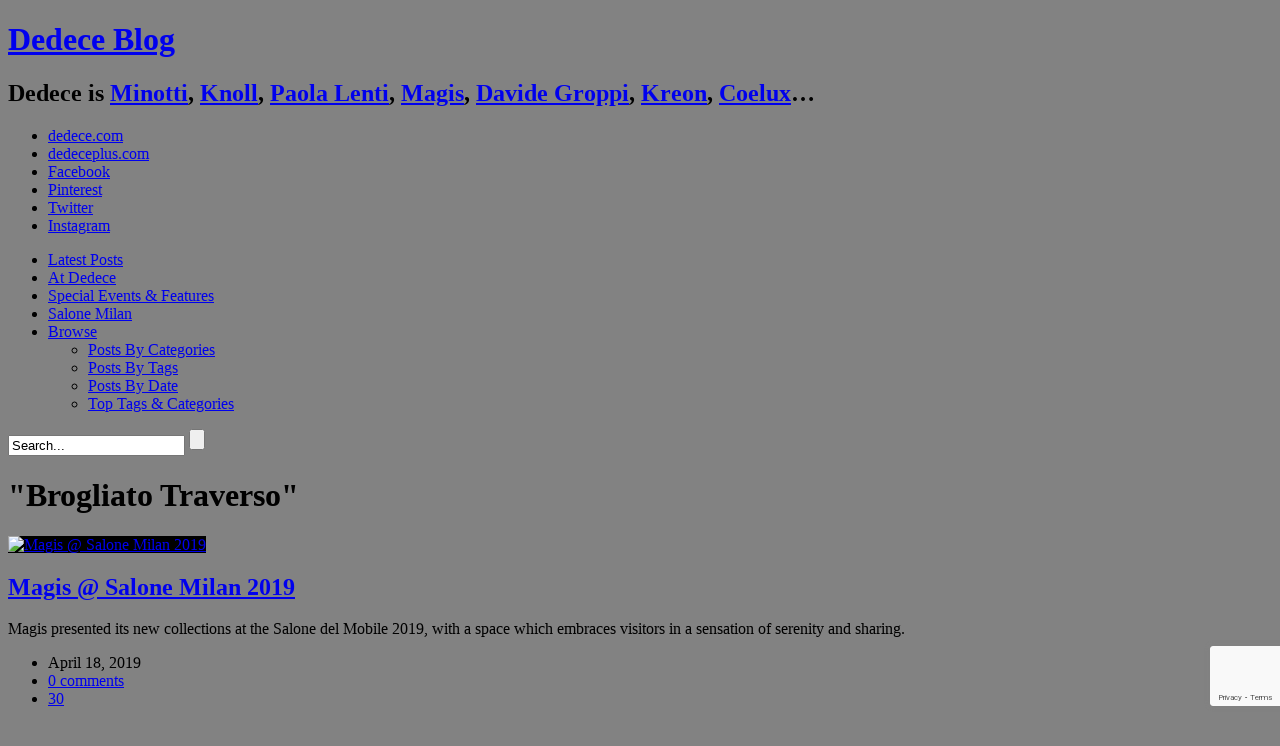

--- FILE ---
content_type: text/html; charset=UTF-8
request_url: https://www.dedeceblog.com/tag/brogliato-traverso/
body_size: 10582
content:
<!DOCTYPE html>
<!-- WordPress Theme by AJ Clarke (http://www.wpexplorer.com) -->
<html lang="en-US" xmlns:fb="https://www.facebook.com/2008/fbml" xmlns:addthis="https://www.addthis.com/help/api-spec" >
<head>
<meta http-equiv="Content-Type" content="text/html; charset=UTF-8" />
<!-- Mobile Specific
================================================== -->
<meta name="viewport" content="width=device-width, initial-scale=1, maximum-scale=1">
<!--[if lt IE 9]>
<script src="http://css3-mediaqueries-js.googlecode.com/svn/trunk/css3-mediaqueries.js"></script>
<![endif]-->
<!-- Title Tag
================================================== -->
<title>  Brogliato Traverso | Dedece Blog</title>
<!-- Browser dependent stylesheets
================================================== -->
<!--[if IE 8]>
<link rel="stylesheet" type="text/css" href='//www.dedeceblog.com/wp-content/cache/wpfc-minified/fqaybya7/dxsmc.css' media="screen" />
<![endif]-->
<!--[if IE 7]>
<link rel="stylesheet" type="text/css" href='//www.dedeceblog.com/wp-content/themes/Fashionista/css/ie7.css' media="screen" />
<link rel="stylesheet" type="text/css" href='//www.dedeceblog.com/wp-content/cache/wpfc-minified/7axx5x0s/dxsmc.css' media="screen" />
/>
<![endif]-->
<!-- Load HTML5 dependancies for IE
================================================== -->
<!--[if IE]>
<script src="http://html5shiv.googlecode.com/svn/trunk/html5.js"></script><![endif]-->
<!--[if lte IE 7]>
<script src="js/IE8.js" type="text/javascript"></script><![endif]-->
<!--[if lt IE 7]>
<link rel="stylesheet" type="text/css" media="all" href="css/ie6.css"/>
<![endif]-->
<!-- WP Head
================================================== -->
<meta name='robots' content='max-image-preview:large' />
<link rel='dns-prefetch' href='//cdnjs.cloudflare.com' />
<link rel='dns-prefetch' href='//use.fontawesome.com' />
<link rel='dns-prefetch' href='//www.google.com' />
<link rel='dns-prefetch' href='//fonts.googleapis.com' />
<link rel='dns-prefetch' href='//s.w.org' />
<link rel="alternate" type="application/rss+xml" title="Dedece Blog &raquo; Feed" href="https://www.dedeceblog.com/feed/" />
<link rel="alternate" type="application/rss+xml" title="Dedece Blog &raquo; Comments Feed" href="https://www.dedeceblog.com/comments/feed/" />
<link rel="alternate" type="application/rss+xml" title="Dedece Blog &raquo; Brogliato Traverso Tag Feed" href="https://www.dedeceblog.com/tag/brogliato-traverso/feed/" />
<!-- This site uses the Google Analytics by MonsterInsights plugin v8.11.0 - Using Analytics tracking - https://www.monsterinsights.com/ -->
<script
src="//www.googletagmanager.com/gtag/js?id=UA-15837465-1"  data-cfasync="false" data-wpfc-render="false" type="text/javascript" async></script>
<script data-cfasync="false" data-wpfc-render="false" type="text/javascript">
var mi_version = '8.11.0';
var mi_track_user = true;
var mi_no_track_reason = '';
var disableStrs = [
'ga-disable-UA-15837465-1',
];
/* Function to detect opted out users */
function __gtagTrackerIsOptedOut() {
for (var index = 0; index < disableStrs.length; index++) {
if (document.cookie.indexOf(disableStrs[index] + '=true') > -1) {
return true;
}
}
return false;
}
/* Disable tracking if the opt-out cookie exists. */
if (__gtagTrackerIsOptedOut()) {
for (var index = 0; index < disableStrs.length; index++) {
window[disableStrs[index]] = true;
}
}
/* Opt-out function */
function __gtagTrackerOptout() {
for (var index = 0; index < disableStrs.length; index++) {
document.cookie = disableStrs[index] + '=true; expires=Thu, 31 Dec 2099 23:59:59 UTC; path=/';
window[disableStrs[index]] = true;
}
}
if ('undefined' === typeof gaOptout) {
function gaOptout() {
__gtagTrackerOptout();
}
}
window.dataLayer = window.dataLayer || [];
window.MonsterInsightsDualTracker = {
helpers: {},
trackers: {},
};
if (mi_track_user) {
function __gtagDataLayer() {
dataLayer.push(arguments);
}
function __gtagTracker(type, name, parameters) {
if (!parameters) {
parameters = {};
}
if (parameters.send_to) {
__gtagDataLayer.apply(null, arguments);
return;
}
if (type === 'event') {
parameters.send_to = monsterinsights_frontend.ua;
__gtagDataLayer(type, name, parameters);
} else {
__gtagDataLayer.apply(null, arguments);
}
}
__gtagTracker('js', new Date());
__gtagTracker('set', {
'developer_id.dZGIzZG': true,
});
__gtagTracker('config', 'UA-15837465-1', {"forceSSL":"true"} );
window.gtag = __gtagTracker;										(function () {
/* https://developers.google.com/analytics/devguides/collection/analyticsjs/ */
/* ga and __gaTracker compatibility shim. */
var noopfn = function () {
return null;
};
var newtracker = function () {
return new Tracker();
};
var Tracker = function () {
return null;
};
var p = Tracker.prototype;
p.get = noopfn;
p.set = noopfn;
p.send = function () {
var args = Array.prototype.slice.call(arguments);
args.unshift('send');
__gaTracker.apply(null, args);
};
var __gaTracker = function () {
var len = arguments.length;
if (len === 0) {
return;
}
var f = arguments[len - 1];
if (typeof f !== 'object' || f === null || typeof f.hitCallback !== 'function') {
if ('send' === arguments[0]) {
var hitConverted, hitObject = false, action;
if ('event' === arguments[1]) {
if ('undefined' !== typeof arguments[3]) {
hitObject = {
'eventAction': arguments[3],
'eventCategory': arguments[2],
'eventLabel': arguments[4],
'value': arguments[5] ? arguments[5] : 1,
}
}
}
if ('pageview' === arguments[1]) {
if ('undefined' !== typeof arguments[2]) {
hitObject = {
'eventAction': 'page_view',
'page_path': arguments[2],
}
}
}
if (typeof arguments[2] === 'object') {
hitObject = arguments[2];
}
if (typeof arguments[5] === 'object') {
Object.assign(hitObject, arguments[5]);
}
if ('undefined' !== typeof arguments[1].hitType) {
hitObject = arguments[1];
if ('pageview' === hitObject.hitType) {
hitObject.eventAction = 'page_view';
}
}
if (hitObject) {
action = 'timing' === arguments[1].hitType ? 'timing_complete' : hitObject.eventAction;
hitConverted = mapArgs(hitObject);
__gtagTracker('event', action, hitConverted);
}
}
return;
}
function mapArgs(args) {
var arg, hit = {};
var gaMap = {
'eventCategory': 'event_category',
'eventAction': 'event_action',
'eventLabel': 'event_label',
'eventValue': 'event_value',
'nonInteraction': 'non_interaction',
'timingCategory': 'event_category',
'timingVar': 'name',
'timingValue': 'value',
'timingLabel': 'event_label',
'page': 'page_path',
'location': 'page_location',
'title': 'page_title',
};
for (arg in args) {
if (!(!args.hasOwnProperty(arg) || !gaMap.hasOwnProperty(arg))) {
hit[gaMap[arg]] = args[arg];
} else {
hit[arg] = args[arg];
}
}
return hit;
}
try {
f.hitCallback();
} catch (ex) {
}
};
__gaTracker.create = newtracker;
__gaTracker.getByName = newtracker;
__gaTracker.getAll = function () {
return [];
};
__gaTracker.remove = noopfn;
__gaTracker.loaded = true;
window['__gaTracker'] = __gaTracker;
})();
} else {
console.log("");
(function () {
function __gtagTracker() {
return null;
}
window['__gtagTracker'] = __gtagTracker;
window['gtag'] = __gtagTracker;
})();
}
</script>
<!-- / Google Analytics by MonsterInsights -->
<script type="text/javascript">
window._wpemojiSettings = {"baseUrl":"https:\/\/s.w.org\/images\/core\/emoji\/13.1.0\/72x72\/","ext":".png","svgUrl":"https:\/\/s.w.org\/images\/core\/emoji\/13.1.0\/svg\/","svgExt":".svg","source":{"concatemoji":"https:\/\/www.dedeceblog.com\/wp-includes\/js\/wp-emoji-release.min.js?ver=5.8.7"}};
!function(e,a,t){var n,r,o,i=a.createElement("canvas"),p=i.getContext&&i.getContext("2d");function s(e,t){var a=String.fromCharCode;p.clearRect(0,0,i.width,i.height),p.fillText(a.apply(this,e),0,0);e=i.toDataURL();return p.clearRect(0,0,i.width,i.height),p.fillText(a.apply(this,t),0,0),e===i.toDataURL()}function c(e){var t=a.createElement("script");t.src=e,t.defer=t.type="text/javascript",a.getElementsByTagName("head")[0].appendChild(t)}for(o=Array("flag","emoji"),t.supports={everything:!0,everythingExceptFlag:!0},r=0;r<o.length;r++)t.supports[o[r]]=function(e){if(!p||!p.fillText)return!1;switch(p.textBaseline="top",p.font="600 32px Arial",e){case"flag":return s([127987,65039,8205,9895,65039],[127987,65039,8203,9895,65039])?!1:!s([55356,56826,55356,56819],[55356,56826,8203,55356,56819])&&!s([55356,57332,56128,56423,56128,56418,56128,56421,56128,56430,56128,56423,56128,56447],[55356,57332,8203,56128,56423,8203,56128,56418,8203,56128,56421,8203,56128,56430,8203,56128,56423,8203,56128,56447]);case"emoji":return!s([10084,65039,8205,55357,56613],[10084,65039,8203,55357,56613])}return!1}(o[r]),t.supports.everything=t.supports.everything&&t.supports[o[r]],"flag"!==o[r]&&(t.supports.everythingExceptFlag=t.supports.everythingExceptFlag&&t.supports[o[r]]);t.supports.everythingExceptFlag=t.supports.everythingExceptFlag&&!t.supports.flag,t.DOMReady=!1,t.readyCallback=function(){t.DOMReady=!0},t.supports.everything||(n=function(){t.readyCallback()},a.addEventListener?(a.addEventListener("DOMContentLoaded",n,!1),e.addEventListener("load",n,!1)):(e.attachEvent("onload",n),a.attachEvent("onreadystatechange",function(){"complete"===a.readyState&&t.readyCallback()})),(n=t.source||{}).concatemoji?c(n.concatemoji):n.wpemoji&&n.twemoji&&(c(n.twemoji),c(n.wpemoji)))}(window,document,window._wpemojiSettings);
</script>
<style type="text/css">
img.wp-smiley,
img.emoji {
display: inline !important;
border: none !important;
box-shadow: none !important;
height: 1em !important;
width: 1em !important;
margin: 0 .07em !important;
vertical-align: -0.1em !important;
background: none !important;
padding: 0 !important;
}
</style>
<link rel='stylesheet' id='ngg_trigger_buttons-css'  href='//www.dedeceblog.com/wp-content/cache/wpfc-minified/87u8iiyh/dxsmc.css' type='text/css' media='all' />
<link rel='stylesheet' id='fancybox-0-css'  href='//www.dedeceblog.com/wp-content/cache/wpfc-minified/1d1wuy9m/dxsmc.css' type='text/css' media='all' />
<link rel='stylesheet' id='fontawesome_v4_shim_style-css'  href='https://use.fontawesome.com/releases/v5.3.1/css/v4-shims.css?ver=5.8.7' type='text/css' media='all' />
<link rel='stylesheet' id='fontawesome-css'  href='https://use.fontawesome.com/releases/v5.3.1/css/all.css?ver=5.8.7' type='text/css' media='all' />
<link rel='stylesheet' id='nextgen_basic_thumbnails_style-css'  href='//www.dedeceblog.com/wp-content/cache/wpfc-minified/k9zcj8cp/dxsmc.css' type='text/css' media='all' />
<link rel='stylesheet' id='nextgen_pagination_style-css'  href='//www.dedeceblog.com/wp-content/cache/wpfc-minified/8n3m3afm/dxsmc.css' type='text/css' media='all' />
<link rel='stylesheet' id='advanced-google-recaptcha-style-css'  href='//www.dedeceblog.com/wp-content/cache/wpfc-minified/lkb5bmz9/dxsmc.css' type='text/css' media='all' />
<link rel='stylesheet' id='style-css'  href='//www.dedeceblog.com/wp-content/cache/wpfc-minified/6x0a2c4y/dxsmc.css' type='text/css' media='all' />
<link rel='stylesheet' id='responsive-css'  href='//www.dedeceblog.com/wp-content/cache/wpfc-minified/f43q2c70/dxsmc.css' type='text/css' media='all' />
<link rel='stylesheet' id='awesome-font-css'  href='//www.dedeceblog.com/wp-content/cache/wpfc-minified/88jwk4mf/dxsmc.css' type='text/css' media='all' />
<link rel='stylesheet' id='wpex-flexslider-css'  href='//www.dedeceblog.com/wp-content/cache/wpfc-minified/qjkojbpo/dxsmc.css' type='text/css' media='all' />
<link rel='stylesheet' id='wpex-audioplayer-css'  href='//www.dedeceblog.com/wp-content/cache/wpfc-minified/jr4s3cfd/dxsmc.css' type='text/css' media='all' />
<link rel='stylesheet' id='karla-font-css'  href='//fonts.googleapis.com/css?family=Karla%3A400%2C700%2C700italic%2C400italic&#038;ver=1' type='text/css' media='all' />
<link rel='stylesheet' id='panefresco-font-css'  href='//www.dedeceblog.com/wp-content/cache/wpfc-minified/lwlugzcv/dxsmc.css' type='text/css' media='all' />
<link rel='stylesheet' id='sourcesanspro-font-css'  href='//www.dedeceblog.com/wp-content/cache/wpfc-minified/kalb8284/dxsmc.css' type='text/css' media='all' />
<link rel='stylesheet' id='museo-font-css'  href='//www.dedeceblog.com/wp-content/cache/wpfc-minified/1c84uwq1/dxsmc.css' type='text/css' media='all' />
<link rel='stylesheet' id='custom-css-css'  href='//www.dedeceblog.com/wp-content/cache/wpfc-minified/229y7nlh/dxsmc.css' type='text/css' media='all' />
<link rel='stylesheet' id='tablepress-default-css'  href='//www.dedeceblog.com/wp-content/cache/wpfc-minified/dvfvo7zu/dxsmc.css' type='text/css' media='all' />
<link rel='stylesheet' id='nextgen_widgets_style-css'  href='//www.dedeceblog.com/wp-content/cache/wpfc-minified/7c1xnxl4/dxsmc.css' type='text/css' media='all' />
<link rel='stylesheet' id='nextgen_basic_slideshow_style-css'  href='//www.dedeceblog.com/wp-content/cache/wpfc-minified/1pa0qlnt/dxsmc.css' type='text/css' media='all' />
<link rel='stylesheet' id='addthis_all_pages-css'  href='//www.dedeceblog.com/wp-content/cache/wpfc-minified/q4zmz2fm/dxsmc.css' type='text/css' media='all' />
<link rel='stylesheet' id='nggallery-css'  href='//www.dedeceblog.com/wp-content/ngg_styles/nggallery.css?ver=3.18' type='text/css' media='all' />
<script type='text/javascript' src='https://www.dedeceblog.com/wp-content/plugins/google-analytics-for-wordpress/assets/js/frontend-gtag.min.js?ver=8.11.0' id='monsterinsights-frontend-script-js'></script>
<script data-cfasync="false" data-wpfc-render="false" type="text/javascript" id='monsterinsights-frontend-script-js-extra'>/* <![CDATA[ */
var monsterinsights_frontend = {"js_events_tracking":"true","download_extensions":"doc,pdf,ppt,zip,xls,docx,pptx,xlsx","inbound_paths":"[]","home_url":"https:\/\/www.dedeceblog.com","hash_tracking":"false","ua":"UA-15837465-1","v4_id":""};/* ]]> */
</script>
<script type='text/javascript' src='https://www.dedeceblog.com/wp-includes/js/jquery/jquery.min.js?ver=3.6.0' id='jquery-core-js'></script>
<script type='text/javascript' src='https://www.dedeceblog.com/wp-includes/js/jquery/jquery-migrate.min.js?ver=3.3.2' id='jquery-migrate-js'></script>
<script type='text/javascript' id='zilla-likes-js-extra'>
/* <![CDATA[ */
var zilla_likes = {"ajaxurl":"https:\/\/www.dedeceblog.com\/wp-admin\/admin-ajax.php"};
/* ]]> */
</script>
<script type='text/javascript' src='https://www.dedeceblog.com/wp-content/plugins/zilla-likes/scripts/zilla-likes.js?ver=5.8.7' id='zilla-likes-js'></script>
<script type='text/javascript' id='photocrati_ajax-js-extra'>
/* <![CDATA[ */
var photocrati_ajax = {"url":"https:\/\/www.dedeceblog.com\/index.php?photocrati_ajax=1","wp_home_url":"https:\/\/www.dedeceblog.com","wp_site_url":"https:\/\/www.dedeceblog.com","wp_root_url":"https:\/\/www.dedeceblog.com","wp_plugins_url":"https:\/\/www.dedeceblog.com\/wp-content\/plugins","wp_content_url":"https:\/\/www.dedeceblog.com\/wp-content","wp_includes_url":"https:\/\/www.dedeceblog.com\/wp-includes\/","ngg_param_slug":"nggallery"};
/* ]]> */
</script>
<script type='text/javascript' src='https://www.dedeceblog.com/wp-content/plugins/nextgen-gallery/products/photocrati_nextgen/modules/ajax/static/ajax.min.js?ver=3.18' id='photocrati_ajax-js'></script>
<script type='text/javascript' src='https://www.dedeceblog.com/wp-content/plugins/nextgen-gallery/products/photocrati_nextgen/modules/nextgen_basic_gallery/static/thumbnails/nextgen_basic_thumbnails.js?ver=3.18' id='photocrati-nextgen_basic_thumbnails-js'></script>
<script type='text/javascript' src='https://use.fontawesome.com/releases/v5.3.1/js/v4-shims.js?ver=5.3.1' id='fontawesome_v4_shim-js'></script>
<script type='text/javascript' defer integrity="sha384-kW+oWsYx3YpxvjtZjFXqazFpA7UP/MbiY4jvs+RWZo2+N94PFZ36T6TFkc9O3qoB" crossorigin="anonymous" data-auto-replace-svg="false" data-keep-original-source="false" data-search-pseudo-elements src='https://use.fontawesome.com/releases/v5.3.1/js/all.js?ver=5.3.1' id='fontawesome-js'></script>
<script type='text/javascript' id='advanced-google-recaptcha-custom-js-extra'>
/* <![CDATA[ */
var agrRecaptcha = {"site_key":"6Lcqo_4jAAAAAEQSlaIMH8a3Ur7pnBK7kAt9ToTr"};
/* ]]> */
</script>
<script type='text/javascript' src='https://www.dedeceblog.com/wp-content/plugins/advanced-google-recaptcha/assets/js/captcha.min.js?ver=1.0.13' id='advanced-google-recaptcha-custom-js'></script>
<script type='text/javascript' src='https://www.google.com/recaptcha/api.js?onload=agrV3&#038;render=6Lcqo_4jAAAAAEQSlaIMH8a3Ur7pnBK7kAt9ToTr&#038;ver=1.0.13' id='advanced-google-recaptcha-api-js'></script>
<link rel="https://api.w.org/" href="https://www.dedeceblog.com/wp-json/" /><link rel="alternate" type="application/json" href="https://www.dedeceblog.com/wp-json/wp/v2/tags/8489" /><link rel="EditURI" type="application/rsd+xml" title="RSD" href="https://www.dedeceblog.com/xmlrpc.php?rsd" />
<link rel="wlwmanifest" type="application/wlwmanifest+xml" href="https://www.dedeceblog.com/wp-includes/wlwmanifest.xml" /> 
<!-- BNE Gallery Extended CSS -->
<style type="text/css">
/* == General Captions == */
.bne-gallery-extended .caption-title,
.bne-gallery-extended .caption-description {
display: block;
}
.bne-gallery-extended .caption-title {
font-weight: bold;
}
/* == Carousel == */
.bne-gallery-carousel-wrapper {
position: relative;
height: 18em;
margin: 50px auto;
}
.bne-gallery-carousel-wrapper .carousel-slider {
height: 18em;
width: 90%;
margin: 0 auto;
padding: 0;
list-style: none;
}
@media only screen and (max-width:768px) {
.bne-gallery-carousel-wrapper .carousel-slider {
width: 75%;
}
}
.bne-gallery-carousel-wrapper .slide {
display: none; /* Will show via js */
}
.bne-gallery-carousel-wrapper .gallery-item img {
padding: 0;
border: none;
box-shadow: none;
border-radius: 0px;
}
.bne-gallery-carousel-wrapper .roundabout-moveable-item img {
display: block;
max-width: 100%;
cursor: pointer;
}
.bne-gallery-carousel-wrapper .roundabout-nav a {
position: absolute;
display: block;
width: 30px;
height: 30px;
z-index: 998;
top: 50%;
transform: translateY(-50%);
color: #999;
line-height: 30px;
font-size: 25px;
outline: 0;
border: none;
box-shadow: none;
}
.bne-gallery-carousel-wrapper .roundabout-nav a:hover,
.bne-gallery-carousel-wrapper .roundabout-nav a:focus {
color: #666
}
.bne-gallery-carousel-wrapper .roundabout-nav a.prev { 
left: 5px; 
}
.bne-gallery-carousel-wrapper .roundabout-nav a.next { 
right: 5px;
}
.bne-gallery-carousel-wrapper .roundabout-in-focus img { 
cursor: auto;
}
.bne-gallery-carousel-wrapper .caption { 
opacity: 0; 
text-align: center; 
padding: 8px; 
font-size: 12px; 
transition: opacity .3s ease;
}
.bne-gallery-carousel-wrapper .roundabout-in-focus .caption { 
opacity: 1;
}
/* == Masonry == */
.bne-gallery-masonry-wrapper { 
margin-bottom: 10px;
}
.bne-gallery-masonry-wrapper .gallery-single {
position: relative;
padding: 0px;
margin: 0px;
margin-bottom: 5px;
opacity: 0;
transition: opacity 1s ease;
overflow: hidden;
}
.bne-gallery-masonry-wrapper .gallery-single img {
width: 100%;
padding: 0;
border: none;
box-shadow: none;
border-radius: 0px;
}
.bne-gallery-masonry-wrapper .caption-overlay {
position: absolute;
opacity: 0;
left: 0;
right: 0;
height: 100%;					
bottom: -100%;
text-align: center;
font-size: 14px;
background: rgba(0, 0, 0, .6);
transition: all .3s ease;
}
.bne-gallery-masonry-wrapper .gallery-single:hover .caption-overlay {
opacity: 1;
bottom: 0;
height: 100%;					
}
.bne-gallery-masonry-wrapper .caption {
position: absolute;
top: 50%;
bottom: auto;
left: 0;
right: 0;
transform: translateY(-50%);
padding: 5%;
text-align: center;
color: white;
}
/* == Loading Indicator == */
.bne-gallery-loader {
margin: 100px auto 0;
width: 70px;
text-align: center;
position: absolute;
left: 50%;
}
.bne-gallery-carousel-wrapper .bne-gallery-loader {
margin: -25px -25px 0 0;
position: absolute;
top: 50%;
right: 50%;
z-index: 999;
}
.bne-gallery-loader > div {
width: 18px;
height: 18px;
background-color: #333;
border-radius: 100%;
display: inline-block;
-webkit-animation: bne-bouncedelay 1.4s infinite ease-in-out both;
animation: bne-bouncedelay 1.4s infinite ease-in-out both;
}
.bne-gallery-loader .bounce1 {
-webkit-animation-delay: -0.32s;
animation-delay: -0.32s;
}
.bne-gallery-loader .bounce2 {
-webkit-animation-delay: -0.16s;
animation-delay: -0.16s;
}
@-webkit-keyframes bne-bouncedelay {
0%, 80%, 100% { -webkit-transform: scale(0) }
40% { -webkit-transform: scale(1.0) }
}
@keyframes bne-bouncedelay {
0%, 80%, 100% { -webkit-transform: scale(0); transform: scale(0); } 
40% { -webkit-transform: scale(1.0); transform: scale(1.0); }
}
</style>	
<!-- Custom CSS -->
<style type="text/css">
#header-wrap{ position: inherit !important; } #wrap{ padding-top: 0 !important; }.loop-entry-img-link{ background: #000000; }.loop-entry-img-link:hover img{ opacity: 0.5; -moz-opacity: 0.5; -webkit-opacity: 0.5; }
</style><style type="text/css" id="custom-background-css">
body.custom-background { background-color: #828282; }
</style>
<script data-cfasync="false" type="text/javascript">if (window.addthis_product === undefined) { window.addthis_product = "wpp"; } if (window.wp_product_version === undefined) { window.wp_product_version = "wpp-6.2.6"; } if (window.addthis_share === undefined) { window.addthis_share = {}; } if (window.addthis_config === undefined) { window.addthis_config = {"data_track_clickback":true,"ignore_server_config":true,"ui_atversion":300}; } if (window.addthis_layers === undefined) { window.addthis_layers = {}; } if (window.addthis_layers_tools === undefined) { window.addthis_layers_tools = []; } else {  } if (window.addthis_plugin_info === undefined) { window.addthis_plugin_info = {"info_status":"enabled","cms_name":"WordPress","plugin_name":"Share Buttons by AddThis","plugin_version":"6.2.6","plugin_mode":"WordPress","anonymous_profile_id":"wp-e4f16349fd1de38be8996f19a1057063","page_info":{"template":"archives","post_type":""},"sharing_enabled_on_post_via_metabox":false}; } 
(function() {
var first_load_interval_id = setInterval(function () {
if (typeof window.addthis !== 'undefined') {
window.clearInterval(first_load_interval_id);
if (typeof window.addthis_layers !== 'undefined' && Object.getOwnPropertyNames(window.addthis_layers).length > 0) {
window.addthis.layers(window.addthis_layers);
}
if (Array.isArray(window.addthis_layers_tools)) {
for (i = 0; i < window.addthis_layers_tools.length; i++) {
window.addthis.layers(window.addthis_layers_tools[i]);
}
}
}
},1000)
}());
</script> <script data-cfasync="false" type="text/javascript" src="https://s7.addthis.com/js/300/addthis_widget.js#pubid=wp-e4f16349fd1de38be8996f19a1057063" async="async"></script>
</head><!-- /end head -->
<!-- Begin Body
================================================== -->
<body class="archive tag tag-brogliato-traverso tag-8489 custom-background body ">
<div id="fb-root"></div>
<script>(function(d, s, id) {
var js, fjs = d.getElementsByTagName(s)[0];
if (d.getElementById(id)) return;
js = d.createElement(s); js.id = id;
js.src = "//connect.facebook.net/en_US/sdk.js#xfbml=1&version=v2.5&appId=572550909464867";
fjs.parentNode.insertBefore(js, fjs);
}(document, 'script', 'facebook-jssdk'));</script>
<div id="header-wrap">
<header id="header" class="outerbox clearfix">
<div id="header-top">
<div id="logo" class="clearfix">
<h1><a href="https://www.dedeceblog.com/" title="Dedece Blog" rel="home">Dedece Blog</a></h1>
<h2>Dedece is 
<a href="https://www.dedeceblog.com/tag/minotti/" title="Minotti">Minotti</a>, 
<a href="https://www.dedeceblog.com/tag/knoll/" title="Knoll">Knoll</a>, 
<a href="https://www.dedeceblog.com/tag/paola-lenti/" title="Paola Lenti">Paola&nbsp;Lenti</a>, 
<a href="https://www.dedeceblog.com/tag/magis/" title="Magis">Magis</a>, 
<a href="https://www.dedeceblog.com/tag/davide-groppi/" title="Davide Groppi">Davide Groppi</a>, 
<a href="https://www.dedeceblog.com/tag/kreon/" title="Kreon">Kreon</a>, 
<a href="https://www.dedeceblog.com/tag/coelux/" title="Coelux">Coelux</a>…</h2>
</div><!-- /logo -->
<ul id="header-social2">
<li class="dedececom"><a href="http://www.dedece.com" title="dedece.com" target="_blank">dedece.com</a>
</li><li class="dedecepluscom"><a href="http://www.dedeceplus.com" title="dedeceplus.com" target="_blank">dedeceplus.com</a>
</li><li class="facebook"><a href="https://www.facebook.com/Dedece" title="Facebook" target="_blank">Facebook</a>
</li><li class="pinterest"><a href="http://pinterest.com/DedeceDesign" title="Pinterest" target="_blank">Pinterest</a>
</li><li class="twitter"><a href="https://twitter.com/DedeceDesign" title="Twitter" target="_blank">Twitter</a>
</li><li class="instagram"><a href="http://instagram.com/dedece/" title="Instagram" target="_blank">Instagram</a></li>
</ul>
<!--<ul id="header-social">-->
<!--</ul> /header-social -->
</div><!-- /header-top -->
<nav id="navigation">
<div id="nav-tags">
<div id="nav-tags-cloud">
</div>
<div id="nav-tags-cats">
</div>
</div>
<div class="menu-main-menu-container"><ul id="menu-main-menu" class="sf-menu"><li id="menu-item-50297" class="menu-item menu-item-type-custom menu-item-object-custom menu-item-50297"><a title="Design News" href="/">Latest Posts</a></li>
<li id="menu-item-50397" class="menu-item menu-item-type-taxonomy menu-item-object-category menu-item-50397"><a href="https://www.dedeceblog.com/category/news-from-dedece-brands/">At Dedece</a></li>
<li id="menu-item-50688" class="menu-item menu-item-type-taxonomy menu-item-object-category menu-item-50688"><a href="https://www.dedeceblog.com/category/special-events-features/">Special Events &#038; Features</a></li>
<li id="menu-item-50396" class="menu-item menu-item-type-taxonomy menu-item-object-category menu-item-50396"><a title="Salone Milan (iSaloni)" href="https://www.dedeceblog.com/category/salone-milan/">Salone Milan</a></li>
<li id="menu-item-52194" class="menu-item menu-item-type-post_type menu-item-object-page menu-item-has-children menu-item-52194"><a href="https://www.dedeceblog.com/posts-by-tags/">Browse</a>
<ul class="sub-menu">
<li id="menu-item-50370" class="menu-item menu-item-type-post_type menu-item-object-page menu-item-50370"><a href="https://www.dedeceblog.com/posts-by-categories/">Posts By Categories</a></li>
<li id="menu-item-50371" class="menu-item menu-item-type-post_type menu-item-object-page menu-item-50371"><a href="https://www.dedeceblog.com/posts-by-tags/">Posts By Tags</a></li>
<li id="menu-item-50369" class="menu-item menu-item-type-post_type menu-item-object-page menu-item-50369"><a href="https://www.dedeceblog.com/post-by-date/">Posts By Date</a></li>
<li id="menu-item-52203" class="menu-btn-tags menu-item menu-item-type-post_type menu-item-object-page menu-item-52203"><a href="https://www.dedeceblog.com/posts-by-tags/top-tags-categories/">Top Tags &#038; Categories</a></li>
</ul>
</li>
</ul></div>            <form method="get" id="searchbar" action="https://www.dedeceblog.com/">
<input type="search" name="s" id="search" value="Search..." onfocus="if(this.value==this.defaultValue)this.value='';" onblur="if(this.value=='')this.value=this.defaultValue;">
<input type="submit" id="searchsubmit" value="" />
</form>       </nav><!-- /navigation -->
</header><!-- /header -->
</div><!-- /header-wrap -->
<div id="wrap">
<div id="main-content" class="outerbox clearfix fitvids">
<div id="archive-wrap" class="clearfix">
<header id="page-heading">
<h1><span>&quot;Brogliato Traverso&quot;</span></h1>
</header><!-- /page-heading -->
<div id="wpex-grid-wrap">
<article class="loop-entry container post-142358 post type-post status-publish format-standard has-post-thumbnail hentry category-designnews category-magis category-milan-design-week category-salone-milan-2019 tag-brogliato-traverso tag-brogliatotraverso tag-daniel-hecksher tag-eero-aarnio tag-fuorisalone-2019 tag-gilli-kuchik-ran-amitai tag-inga-sempe tag-jasper-morrison tag-jerszy-seymour tag-konstantin-grcic tag-magis tag-marcel-wonders tag-milan-design-week-2019 tag-note-design-studio tag-plato tag-ron-gilad tag-ronan-erwan-bouroullec tag-salone-del-mobile tag-salone-milan-2019 tag-stefan-diez tag-vela">  
<a href="https://www.dedeceblog.com/2019/04/18/magis-salone-milan-2019/" title="Magis @ Salone Milan 2019" class="loop-entry-img-link">
<img src="https://www.dedeceblog.com/wp-content/uploads/2019/04/Magis-Salone2019-440x733.jpg" alt="Magis @ Salone Milan 2019" />
<div class="entry-overlay"><span class="wpex-icon-plus"></span></div>
</a>
<h2><a href="https://www.dedeceblog.com/2019/04/18/magis-salone-milan-2019/" title="Magis @ Salone Milan 2019">Magis @ Salone Milan 2019</a></h2>
<div class="entry-text">
<div class="at-above-post-arch-page addthis_tool" data-url="https://www.dedeceblog.com/2019/04/18/magis-salone-milan-2019/"></div>
<p>Magis presented its new collections at the Salone del Mobile 2019, with a space which embraces visitors in a sensation of serenity and sharing.<!-- AddThis Advanced Settings above via filter on get_the_excerpt --><!-- AddThis Advanced Settings below via filter on get_the_excerpt --><!-- AddThis Advanced Settings generic via filter on get_the_excerpt --><!-- AddThis Share Buttons above via filter on get_the_excerpt --><!-- AddThis Share Buttons below via filter on get_the_excerpt --></p>
<div class="at-below-post-arch-page addthis_tool" data-url="https://www.dedeceblog.com/2019/04/18/magis-salone-milan-2019/"></div>
<p><!-- AddThis Share Buttons generic via filter on get_the_excerpt --></p>
<ul class="loop-entry-meta clearfix">
<li><span class="wpex-icon-calendar"></span>April 18, 2019</li>    
<li><span class="wpex-icon-comment"></span> <a href="https://www.dedeceblog.com/2019/04/18/magis-salone-milan-2019/#respond" class="comments-link" >0 comments</a></li>
<li><a href="#" class="zilla-likes" id="zilla-likes-142358" title="Like this"><span class="zilla-likes-count">30</span> <span class="zilla-likes-postfix"></span></a></li>				 
</ul>
</div><!-- /entry-text -->
</article><!-- /entry -->
</div><!-- /wpex-grid-wrap --> 
</div><!-- /archive-wrap -->
<div class="clear"></div>
</div><!-- /main-content -->
</div><!-- /wrap -->
<div id="footer-wrap">
<a id="footer-show-btn" href="#" title="More Info"><span>MORE INFO</span></a> 
<a id="footer-hide-btn" href="#" title="Less Info"><span>LESS INFO</span></a> 
<footer id="footer" class="outerbox">
<div id="footer-widgets" class="clearfix">
<div class="footer-box footer-box1">
<div class="footer-widget widget_text clearfix"><h4>DEDECE COMPANY</h4>			<div class="textwidget"><div class="links">
<p><a href="/about/" title="About Dedece" class="red">About Dedece</a></p>
<p><a href="/contact-us/" title="Contact Us">Contact Us</a></p>
<p><a href="http://www.dedece.com" title="dedece.com"target="_blank">dedece.com</a></p>
<p><a href="http://www.dedeceplus.com" title="dedeceplus.com" target="_blank" rel="noopener">dedeceplus.com</a></p>
</div>
</div>
</div>            </div>
<!-- /footer-one -->
<div class="footer-box footer-box2">
<div class="footer-widget widget_text clearfix"><h4>SYDNEY SHOWROOM</h4>			<div class="textwidget"><p><strong>263 Liverpool Street<br />
Darlinghurst, Sydney<br />
NSW 2010 Australia</strong></p>
<p><span class="grey">Phone: +61 2 9360 2722<br />
Fax:     +61 2 9360 9022</span></p>
</div>
</div>            </div>
<!-- /footer-two -->
<div class="footer-box footer-box3">
<div class="footer-widget widget_text clearfix"><h4>MELBOURNE SHOWROOM</h4>			<div class="textwidget"><p><strong>2 Dale Street<br />
Cremorne, Melbourne<br />
VIC 3121 Australia</strong></p>
<p><span class="grey">Phone:  +61 3 9650 9600<br />
Fax:      +61 3 9650 9677</span></p>
</div>
</div>            </div>
<!-- /footer-three -->
<div class="footer-box footer-box4">
<div class="footer-widget widget_text clearfix"><h4>PERTH SHOWROOM</h4>			<div class="textwidget"><p><strong>246 Churchill Avenue<br />
Subiaco, Perth<br />
WA 6008 Australia</strong></p>
<p><span class="grey">Phone:  +61 8 9388 3975<br />
</span></p>
</div>
</div>            </div>
<!-- /footer-four -->
<div class="footer-box footer-box5 remove-margin">
<div class="footer-widget widget_text clearfix"><h4>SHOWROOM HOURS</h4>			<div class="textwidget"><p>Mon. - Fri. 10 AM - 6 PM<br />
[Melb.] Sat. 10 AM - 4 PM<br />
[Syd. & Perth: Sat. by Appointment]<br />
Closed Sun. & Public Holidays</p>
</div>
</div>            </div>
<!-- /footer-five -->
</div>
<!-- /footer-widgets -->
</footer>
<!-- /footer -->
<div id="footer-bottom">
<div class="outerbox clearfix">
<div id="copyright">
&copy; Copyright 2023 &nbsp;|&nbsp; <a href="https://www.dedeceblog.com/" title="de de ce" class="red"><strong>de de ce</strong></a> &nbsp;|&nbsp; All rights reserved.
</div><!-- /copyright -->
<ul id="menu-footer-menu" class="footer-menu"><li id="menu-item-50298" class="menu-item menu-item-type-custom menu-item-object-custom menu-item-50298"><a href="/">Home</a></li>
<li id="menu-item-50392" class="menu-item menu-item-type-post_type menu-item-object-page menu-item-50392"><a href="https://www.dedeceblog.com/site-terms-and-conditions/">Site Terms &#038; Conditions</a></li>
<li id="menu-item-50391" class="menu-item menu-item-type-post_type menu-item-object-page menu-item-privacy-policy menu-item-50391"><a href="https://www.dedeceblog.com/privacy-policy/">Privacy Policy</a></li>
</ul>            <ul id="menu-footer-menu-responsive" class="footer-menu-responsive"><li id="menu-item-51761" class="menu-item menu-item-type-post_type menu-item-object-page menu-item-51761"><a href="https://www.dedeceblog.com/contact-us/">Contact Us</a></li>
<li id="menu-item-51762" class="menu-item menu-item-type-post_type menu-item-object-page menu-item-51762"><a href="https://www.dedeceblog.com/about/">About Dedece</a></li>
</ul>        </div><!-- /outerbox -->
</div><!-- /footer-bottom -->
</div><!-- /footer-wrap -->
<a href="#toplink" id="toplink"><span class="wpex-icon-chevron-up"></span></a>
<script type="text/javascript">
//var addthis_config = {"data_track_addressbar":true};
</script>
<script type="text/javascript" src="//s7.addthis.com/js/300/addthis_widget.js#pubid=ra-5117b0b255fbeacf"></script>
<script async defer src="https://maps.googleapis.com/maps/api/js?key=AIzaSyBn7pgbiMC5wS_LuqSu68P4_GKKTmYLjsQ"></script>
<script type='text/javascript' id='ngg_common-js-extra'>
/* <![CDATA[ */
var galleries = {};
galleries.gallery_f63b23ca0ae32e7d4e90227b85aef8bc = {"id":null,"ids":null,"source":"galleries","src":"","container_ids":["3716"],"album_ids":[],"tag_ids":[],"display_type":"photocrati-nextgen_basic_thumbnails","display":"","exclusions":[],"order_by":"sortorder","order_direction":"ASC","image_ids":[],"entity_ids":[],"tagcloud":false,"returns":"included","slug":null,"sortorder":[],"display_settings":{"override_thumbnail_settings":"0","thumbnail_width":"85","thumbnail_height":"85","thumbnail_crop":"1","images_per_page":"0","number_of_columns":"0","ajax_pagination":"0","show_all_in_lightbox":"1","use_imagebrowser_effect":"0","show_slideshow_link":"0","slideshow_link_text":"[Show as slideshow]","template":"","use_lightbox_effect":true,"display_no_images_error":1,"disable_pagination":0,"thumbnail_quality":"100","thumbnail_watermark":0,"ngg_triggers_display":"never","display_view":"default","_errors":[]},"excluded_container_ids":[],"maximum_entity_count":500,"__defaults_set":true,"_errors":[],"ID":"f63b23ca0ae32e7d4e90227b85aef8bc"};
galleries.gallery_f63b23ca0ae32e7d4e90227b85aef8bc.wordpress_page_root = "https:\/\/www.dedeceblog.com\/2019\/04\/18\/magis-salone-milan-2019\/";
var nextgen_lightbox_settings = {"static_path":"https:\/\/www.dedeceblog.com\/wp-content\/plugins\/nextgen-gallery\/products\/photocrati_nextgen\/modules\/lightbox\/static\/{placeholder}","context":"nextgen_and_wp_images"};
var nextgen_lightbox_settings = {"static_path":"https:\/\/www.dedeceblog.com\/wp-content\/plugins\/nextgen-gallery\/products\/photocrati_nextgen\/modules\/lightbox\/static\/{placeholder}","context":"nextgen_and_wp_images"};
/* ]]> */
</script>
<script type='text/javascript' src='https://www.dedeceblog.com/wp-content/plugins/nextgen-gallery/products/photocrati_nextgen/modules/nextgen_gallery_display/static/common.js?ver=3.18' id='ngg_common-js'></script>
<script type='text/javascript' id='ngg_common-js-after'>
var nggLastTimeoutVal = 1000;
var nggRetryFailedImage = function(img) {
setTimeout(function(){
img.src = img.src;
}, nggLastTimeoutVal);
nggLastTimeoutVal += 500;
}
</script>
<script type='text/javascript' src='https://www.dedeceblog.com/wp-content/plugins/nextgen-gallery/products/photocrati_nextgen/modules/lightbox/static/lightbox_context.js?ver=3.18' id='ngg_lightbox_context-js'></script>
<script type='text/javascript' src='https://cdnjs.cloudflare.com/ajax/libs/jquery-browser/0.1.0/jquery.browser.min.js?ver=3.18' id='fancybox-0-js'></script>
<script type='text/javascript' src='https://www.dedeceblog.com/wp-content/plugins/nextgen-gallery/products/photocrati_nextgen/modules/lightbox/static/fancybox/jquery.easing-1.3.pack.js?ver=3.18' id='fancybox-1-js'></script>
<script type='text/javascript' src='https://www.dedeceblog.com/wp-content/plugins/nextgen-gallery/products/photocrati_nextgen/modules/lightbox/static/fancybox/jquery.fancybox-1.3.4.pack.js?ver=3.18' id='fancybox-2-js'></script>
<script type='text/javascript' src='https://www.dedeceblog.com/wp-content/plugins/nextgen-gallery/products/photocrati_nextgen/modules/lightbox/static/fancybox/nextgen_fancybox_init.js?ver=3.18' id='fancybox-3-js'></script>
<script type='text/javascript' src='https://www.dedeceblog.com/wp-content/themes/Fashionista/framework/scripts/js/easing.js?ver=1.3' id='easing-js'></script>
<script type='text/javascript' src='https://www.dedeceblog.com/wp-content/themes/Fashionista/framework/scripts/js/superfish.js?ver=1.4.8' id='superfish-js'></script>
<script type='text/javascript' src='https://www.dedeceblog.com/wp-content/themes/Fashionista/js/js.cookie.js?ver=1.1' id='cookies-js-js'></script>
<script type='text/javascript' src='https://www.dedeceblog.com/wp-content/themes/Fashionista/js/jquery.ba-throttle-debounce.min.js?ver=1.1' id='infinitescroll-js'></script>
<script type='text/javascript' src='https://www.dedeceblog.com/wp-content/themes/Fashionista/js/jquery.isotope.min.js?ver=1.5.19' id='isotope-js'></script>
<script type='text/javascript' src='https://www.dedeceblog.com/wp-content/themes/Fashionista/js/isotope_init.js?ver=1.0' id='wpex-isotope-init-js'></script>
<script type='text/javascript' src='https://www.dedeceblog.com/wp-content/themes/Fashionista/js/jquery.jplayer.min.js?ver=2.1.0' id='jplayer-js'></script>
<script type='text/javascript' src='https://www.dedeceblog.com/wp-content/themes/Fashionista/js/flexslider.js?ver=1.0' id='flexslider-js'></script>
<script type='text/javascript' src='https://www.dedeceblog.com/wp-content/themes/Fashionista/js/flexslider_gallery_init.js?ver=1.0' id='flexslider-gallery-init-js'></script>
<script type='text/javascript' src='https://www.dedeceblog.com/wp-content/themes/Fashionista/js/fitvids.js?ver=1' id='fitvids-js'></script>
<script type='text/javascript' src='https://www.dedeceblog.com/wp-content/themes/Fashionista/js/uniform.js?ver=1.7.5' id='uniform-js'></script>
<script type='text/javascript' id='wpex-responsive-js-extra'>
/* <![CDATA[ */
var responsiveLocalize = {"text":"Menu"};
/* ]]> */
</script>
<script type='text/javascript' src='https://www.dedeceblog.com/wp-content/themes/Fashionista/js/responsive.js?ver=5.8.7' id='wpex-responsive-js'></script>
<script type='text/javascript' id='initialize-js-extra'>
/* <![CDATA[ */
var wpexvars = {"ajaxurl":"https:\/\/www.dedeceblog.com\/wp-admin\/admin-ajax.php","loading":"loading...","loadmore":"load more"};
/* ]]> */
</script>
<script type='text/javascript' src='https://www.dedeceblog.com/wp-content/themes/Fashionista/js/initialize.js?ver=1.0' id='initialize-js'></script>
<script type='text/javascript' src='https://www.dedeceblog.com/wp-includes/js/wp-embed.min.js?ver=5.8.7' id='wp-embed-js'></script>
</body>
</html><!--
Performance optimized by Redis Object Cache. Learn more: https://wprediscache.com
Retrieved 2603 objects (6 MB) from Redis using PhpRedis (v5.3.7).
-->
<!-- WP Fastest Cache file was created in 0.30895018577576 seconds, on 12-08-23 17:02:25 --><!-- via php -->

--- FILE ---
content_type: text/html; charset=utf-8
request_url: https://www.google.com/recaptcha/api2/anchor?ar=1&k=6Lcqo_4jAAAAAEQSlaIMH8a3Ur7pnBK7kAt9ToTr&co=aHR0cHM6Ly93d3cuZGVkZWNlYmxvZy5jb206NDQz&hl=en&v=PoyoqOPhxBO7pBk68S4YbpHZ&size=invisible&anchor-ms=20000&execute-ms=30000&cb=8dnq7cg67emg
body_size: 48719
content:
<!DOCTYPE HTML><html dir="ltr" lang="en"><head><meta http-equiv="Content-Type" content="text/html; charset=UTF-8">
<meta http-equiv="X-UA-Compatible" content="IE=edge">
<title>reCAPTCHA</title>
<style type="text/css">
/* cyrillic-ext */
@font-face {
  font-family: 'Roboto';
  font-style: normal;
  font-weight: 400;
  font-stretch: 100%;
  src: url(//fonts.gstatic.com/s/roboto/v48/KFO7CnqEu92Fr1ME7kSn66aGLdTylUAMa3GUBHMdazTgWw.woff2) format('woff2');
  unicode-range: U+0460-052F, U+1C80-1C8A, U+20B4, U+2DE0-2DFF, U+A640-A69F, U+FE2E-FE2F;
}
/* cyrillic */
@font-face {
  font-family: 'Roboto';
  font-style: normal;
  font-weight: 400;
  font-stretch: 100%;
  src: url(//fonts.gstatic.com/s/roboto/v48/KFO7CnqEu92Fr1ME7kSn66aGLdTylUAMa3iUBHMdazTgWw.woff2) format('woff2');
  unicode-range: U+0301, U+0400-045F, U+0490-0491, U+04B0-04B1, U+2116;
}
/* greek-ext */
@font-face {
  font-family: 'Roboto';
  font-style: normal;
  font-weight: 400;
  font-stretch: 100%;
  src: url(//fonts.gstatic.com/s/roboto/v48/KFO7CnqEu92Fr1ME7kSn66aGLdTylUAMa3CUBHMdazTgWw.woff2) format('woff2');
  unicode-range: U+1F00-1FFF;
}
/* greek */
@font-face {
  font-family: 'Roboto';
  font-style: normal;
  font-weight: 400;
  font-stretch: 100%;
  src: url(//fonts.gstatic.com/s/roboto/v48/KFO7CnqEu92Fr1ME7kSn66aGLdTylUAMa3-UBHMdazTgWw.woff2) format('woff2');
  unicode-range: U+0370-0377, U+037A-037F, U+0384-038A, U+038C, U+038E-03A1, U+03A3-03FF;
}
/* math */
@font-face {
  font-family: 'Roboto';
  font-style: normal;
  font-weight: 400;
  font-stretch: 100%;
  src: url(//fonts.gstatic.com/s/roboto/v48/KFO7CnqEu92Fr1ME7kSn66aGLdTylUAMawCUBHMdazTgWw.woff2) format('woff2');
  unicode-range: U+0302-0303, U+0305, U+0307-0308, U+0310, U+0312, U+0315, U+031A, U+0326-0327, U+032C, U+032F-0330, U+0332-0333, U+0338, U+033A, U+0346, U+034D, U+0391-03A1, U+03A3-03A9, U+03B1-03C9, U+03D1, U+03D5-03D6, U+03F0-03F1, U+03F4-03F5, U+2016-2017, U+2034-2038, U+203C, U+2040, U+2043, U+2047, U+2050, U+2057, U+205F, U+2070-2071, U+2074-208E, U+2090-209C, U+20D0-20DC, U+20E1, U+20E5-20EF, U+2100-2112, U+2114-2115, U+2117-2121, U+2123-214F, U+2190, U+2192, U+2194-21AE, U+21B0-21E5, U+21F1-21F2, U+21F4-2211, U+2213-2214, U+2216-22FF, U+2308-230B, U+2310, U+2319, U+231C-2321, U+2336-237A, U+237C, U+2395, U+239B-23B7, U+23D0, U+23DC-23E1, U+2474-2475, U+25AF, U+25B3, U+25B7, U+25BD, U+25C1, U+25CA, U+25CC, U+25FB, U+266D-266F, U+27C0-27FF, U+2900-2AFF, U+2B0E-2B11, U+2B30-2B4C, U+2BFE, U+3030, U+FF5B, U+FF5D, U+1D400-1D7FF, U+1EE00-1EEFF;
}
/* symbols */
@font-face {
  font-family: 'Roboto';
  font-style: normal;
  font-weight: 400;
  font-stretch: 100%;
  src: url(//fonts.gstatic.com/s/roboto/v48/KFO7CnqEu92Fr1ME7kSn66aGLdTylUAMaxKUBHMdazTgWw.woff2) format('woff2');
  unicode-range: U+0001-000C, U+000E-001F, U+007F-009F, U+20DD-20E0, U+20E2-20E4, U+2150-218F, U+2190, U+2192, U+2194-2199, U+21AF, U+21E6-21F0, U+21F3, U+2218-2219, U+2299, U+22C4-22C6, U+2300-243F, U+2440-244A, U+2460-24FF, U+25A0-27BF, U+2800-28FF, U+2921-2922, U+2981, U+29BF, U+29EB, U+2B00-2BFF, U+4DC0-4DFF, U+FFF9-FFFB, U+10140-1018E, U+10190-1019C, U+101A0, U+101D0-101FD, U+102E0-102FB, U+10E60-10E7E, U+1D2C0-1D2D3, U+1D2E0-1D37F, U+1F000-1F0FF, U+1F100-1F1AD, U+1F1E6-1F1FF, U+1F30D-1F30F, U+1F315, U+1F31C, U+1F31E, U+1F320-1F32C, U+1F336, U+1F378, U+1F37D, U+1F382, U+1F393-1F39F, U+1F3A7-1F3A8, U+1F3AC-1F3AF, U+1F3C2, U+1F3C4-1F3C6, U+1F3CA-1F3CE, U+1F3D4-1F3E0, U+1F3ED, U+1F3F1-1F3F3, U+1F3F5-1F3F7, U+1F408, U+1F415, U+1F41F, U+1F426, U+1F43F, U+1F441-1F442, U+1F444, U+1F446-1F449, U+1F44C-1F44E, U+1F453, U+1F46A, U+1F47D, U+1F4A3, U+1F4B0, U+1F4B3, U+1F4B9, U+1F4BB, U+1F4BF, U+1F4C8-1F4CB, U+1F4D6, U+1F4DA, U+1F4DF, U+1F4E3-1F4E6, U+1F4EA-1F4ED, U+1F4F7, U+1F4F9-1F4FB, U+1F4FD-1F4FE, U+1F503, U+1F507-1F50B, U+1F50D, U+1F512-1F513, U+1F53E-1F54A, U+1F54F-1F5FA, U+1F610, U+1F650-1F67F, U+1F687, U+1F68D, U+1F691, U+1F694, U+1F698, U+1F6AD, U+1F6B2, U+1F6B9-1F6BA, U+1F6BC, U+1F6C6-1F6CF, U+1F6D3-1F6D7, U+1F6E0-1F6EA, U+1F6F0-1F6F3, U+1F6F7-1F6FC, U+1F700-1F7FF, U+1F800-1F80B, U+1F810-1F847, U+1F850-1F859, U+1F860-1F887, U+1F890-1F8AD, U+1F8B0-1F8BB, U+1F8C0-1F8C1, U+1F900-1F90B, U+1F93B, U+1F946, U+1F984, U+1F996, U+1F9E9, U+1FA00-1FA6F, U+1FA70-1FA7C, U+1FA80-1FA89, U+1FA8F-1FAC6, U+1FACE-1FADC, U+1FADF-1FAE9, U+1FAF0-1FAF8, U+1FB00-1FBFF;
}
/* vietnamese */
@font-face {
  font-family: 'Roboto';
  font-style: normal;
  font-weight: 400;
  font-stretch: 100%;
  src: url(//fonts.gstatic.com/s/roboto/v48/KFO7CnqEu92Fr1ME7kSn66aGLdTylUAMa3OUBHMdazTgWw.woff2) format('woff2');
  unicode-range: U+0102-0103, U+0110-0111, U+0128-0129, U+0168-0169, U+01A0-01A1, U+01AF-01B0, U+0300-0301, U+0303-0304, U+0308-0309, U+0323, U+0329, U+1EA0-1EF9, U+20AB;
}
/* latin-ext */
@font-face {
  font-family: 'Roboto';
  font-style: normal;
  font-weight: 400;
  font-stretch: 100%;
  src: url(//fonts.gstatic.com/s/roboto/v48/KFO7CnqEu92Fr1ME7kSn66aGLdTylUAMa3KUBHMdazTgWw.woff2) format('woff2');
  unicode-range: U+0100-02BA, U+02BD-02C5, U+02C7-02CC, U+02CE-02D7, U+02DD-02FF, U+0304, U+0308, U+0329, U+1D00-1DBF, U+1E00-1E9F, U+1EF2-1EFF, U+2020, U+20A0-20AB, U+20AD-20C0, U+2113, U+2C60-2C7F, U+A720-A7FF;
}
/* latin */
@font-face {
  font-family: 'Roboto';
  font-style: normal;
  font-weight: 400;
  font-stretch: 100%;
  src: url(//fonts.gstatic.com/s/roboto/v48/KFO7CnqEu92Fr1ME7kSn66aGLdTylUAMa3yUBHMdazQ.woff2) format('woff2');
  unicode-range: U+0000-00FF, U+0131, U+0152-0153, U+02BB-02BC, U+02C6, U+02DA, U+02DC, U+0304, U+0308, U+0329, U+2000-206F, U+20AC, U+2122, U+2191, U+2193, U+2212, U+2215, U+FEFF, U+FFFD;
}
/* cyrillic-ext */
@font-face {
  font-family: 'Roboto';
  font-style: normal;
  font-weight: 500;
  font-stretch: 100%;
  src: url(//fonts.gstatic.com/s/roboto/v48/KFO7CnqEu92Fr1ME7kSn66aGLdTylUAMa3GUBHMdazTgWw.woff2) format('woff2');
  unicode-range: U+0460-052F, U+1C80-1C8A, U+20B4, U+2DE0-2DFF, U+A640-A69F, U+FE2E-FE2F;
}
/* cyrillic */
@font-face {
  font-family: 'Roboto';
  font-style: normal;
  font-weight: 500;
  font-stretch: 100%;
  src: url(//fonts.gstatic.com/s/roboto/v48/KFO7CnqEu92Fr1ME7kSn66aGLdTylUAMa3iUBHMdazTgWw.woff2) format('woff2');
  unicode-range: U+0301, U+0400-045F, U+0490-0491, U+04B0-04B1, U+2116;
}
/* greek-ext */
@font-face {
  font-family: 'Roboto';
  font-style: normal;
  font-weight: 500;
  font-stretch: 100%;
  src: url(//fonts.gstatic.com/s/roboto/v48/KFO7CnqEu92Fr1ME7kSn66aGLdTylUAMa3CUBHMdazTgWw.woff2) format('woff2');
  unicode-range: U+1F00-1FFF;
}
/* greek */
@font-face {
  font-family: 'Roboto';
  font-style: normal;
  font-weight: 500;
  font-stretch: 100%;
  src: url(//fonts.gstatic.com/s/roboto/v48/KFO7CnqEu92Fr1ME7kSn66aGLdTylUAMa3-UBHMdazTgWw.woff2) format('woff2');
  unicode-range: U+0370-0377, U+037A-037F, U+0384-038A, U+038C, U+038E-03A1, U+03A3-03FF;
}
/* math */
@font-face {
  font-family: 'Roboto';
  font-style: normal;
  font-weight: 500;
  font-stretch: 100%;
  src: url(//fonts.gstatic.com/s/roboto/v48/KFO7CnqEu92Fr1ME7kSn66aGLdTylUAMawCUBHMdazTgWw.woff2) format('woff2');
  unicode-range: U+0302-0303, U+0305, U+0307-0308, U+0310, U+0312, U+0315, U+031A, U+0326-0327, U+032C, U+032F-0330, U+0332-0333, U+0338, U+033A, U+0346, U+034D, U+0391-03A1, U+03A3-03A9, U+03B1-03C9, U+03D1, U+03D5-03D6, U+03F0-03F1, U+03F4-03F5, U+2016-2017, U+2034-2038, U+203C, U+2040, U+2043, U+2047, U+2050, U+2057, U+205F, U+2070-2071, U+2074-208E, U+2090-209C, U+20D0-20DC, U+20E1, U+20E5-20EF, U+2100-2112, U+2114-2115, U+2117-2121, U+2123-214F, U+2190, U+2192, U+2194-21AE, U+21B0-21E5, U+21F1-21F2, U+21F4-2211, U+2213-2214, U+2216-22FF, U+2308-230B, U+2310, U+2319, U+231C-2321, U+2336-237A, U+237C, U+2395, U+239B-23B7, U+23D0, U+23DC-23E1, U+2474-2475, U+25AF, U+25B3, U+25B7, U+25BD, U+25C1, U+25CA, U+25CC, U+25FB, U+266D-266F, U+27C0-27FF, U+2900-2AFF, U+2B0E-2B11, U+2B30-2B4C, U+2BFE, U+3030, U+FF5B, U+FF5D, U+1D400-1D7FF, U+1EE00-1EEFF;
}
/* symbols */
@font-face {
  font-family: 'Roboto';
  font-style: normal;
  font-weight: 500;
  font-stretch: 100%;
  src: url(//fonts.gstatic.com/s/roboto/v48/KFO7CnqEu92Fr1ME7kSn66aGLdTylUAMaxKUBHMdazTgWw.woff2) format('woff2');
  unicode-range: U+0001-000C, U+000E-001F, U+007F-009F, U+20DD-20E0, U+20E2-20E4, U+2150-218F, U+2190, U+2192, U+2194-2199, U+21AF, U+21E6-21F0, U+21F3, U+2218-2219, U+2299, U+22C4-22C6, U+2300-243F, U+2440-244A, U+2460-24FF, U+25A0-27BF, U+2800-28FF, U+2921-2922, U+2981, U+29BF, U+29EB, U+2B00-2BFF, U+4DC0-4DFF, U+FFF9-FFFB, U+10140-1018E, U+10190-1019C, U+101A0, U+101D0-101FD, U+102E0-102FB, U+10E60-10E7E, U+1D2C0-1D2D3, U+1D2E0-1D37F, U+1F000-1F0FF, U+1F100-1F1AD, U+1F1E6-1F1FF, U+1F30D-1F30F, U+1F315, U+1F31C, U+1F31E, U+1F320-1F32C, U+1F336, U+1F378, U+1F37D, U+1F382, U+1F393-1F39F, U+1F3A7-1F3A8, U+1F3AC-1F3AF, U+1F3C2, U+1F3C4-1F3C6, U+1F3CA-1F3CE, U+1F3D4-1F3E0, U+1F3ED, U+1F3F1-1F3F3, U+1F3F5-1F3F7, U+1F408, U+1F415, U+1F41F, U+1F426, U+1F43F, U+1F441-1F442, U+1F444, U+1F446-1F449, U+1F44C-1F44E, U+1F453, U+1F46A, U+1F47D, U+1F4A3, U+1F4B0, U+1F4B3, U+1F4B9, U+1F4BB, U+1F4BF, U+1F4C8-1F4CB, U+1F4D6, U+1F4DA, U+1F4DF, U+1F4E3-1F4E6, U+1F4EA-1F4ED, U+1F4F7, U+1F4F9-1F4FB, U+1F4FD-1F4FE, U+1F503, U+1F507-1F50B, U+1F50D, U+1F512-1F513, U+1F53E-1F54A, U+1F54F-1F5FA, U+1F610, U+1F650-1F67F, U+1F687, U+1F68D, U+1F691, U+1F694, U+1F698, U+1F6AD, U+1F6B2, U+1F6B9-1F6BA, U+1F6BC, U+1F6C6-1F6CF, U+1F6D3-1F6D7, U+1F6E0-1F6EA, U+1F6F0-1F6F3, U+1F6F7-1F6FC, U+1F700-1F7FF, U+1F800-1F80B, U+1F810-1F847, U+1F850-1F859, U+1F860-1F887, U+1F890-1F8AD, U+1F8B0-1F8BB, U+1F8C0-1F8C1, U+1F900-1F90B, U+1F93B, U+1F946, U+1F984, U+1F996, U+1F9E9, U+1FA00-1FA6F, U+1FA70-1FA7C, U+1FA80-1FA89, U+1FA8F-1FAC6, U+1FACE-1FADC, U+1FADF-1FAE9, U+1FAF0-1FAF8, U+1FB00-1FBFF;
}
/* vietnamese */
@font-face {
  font-family: 'Roboto';
  font-style: normal;
  font-weight: 500;
  font-stretch: 100%;
  src: url(//fonts.gstatic.com/s/roboto/v48/KFO7CnqEu92Fr1ME7kSn66aGLdTylUAMa3OUBHMdazTgWw.woff2) format('woff2');
  unicode-range: U+0102-0103, U+0110-0111, U+0128-0129, U+0168-0169, U+01A0-01A1, U+01AF-01B0, U+0300-0301, U+0303-0304, U+0308-0309, U+0323, U+0329, U+1EA0-1EF9, U+20AB;
}
/* latin-ext */
@font-face {
  font-family: 'Roboto';
  font-style: normal;
  font-weight: 500;
  font-stretch: 100%;
  src: url(//fonts.gstatic.com/s/roboto/v48/KFO7CnqEu92Fr1ME7kSn66aGLdTylUAMa3KUBHMdazTgWw.woff2) format('woff2');
  unicode-range: U+0100-02BA, U+02BD-02C5, U+02C7-02CC, U+02CE-02D7, U+02DD-02FF, U+0304, U+0308, U+0329, U+1D00-1DBF, U+1E00-1E9F, U+1EF2-1EFF, U+2020, U+20A0-20AB, U+20AD-20C0, U+2113, U+2C60-2C7F, U+A720-A7FF;
}
/* latin */
@font-face {
  font-family: 'Roboto';
  font-style: normal;
  font-weight: 500;
  font-stretch: 100%;
  src: url(//fonts.gstatic.com/s/roboto/v48/KFO7CnqEu92Fr1ME7kSn66aGLdTylUAMa3yUBHMdazQ.woff2) format('woff2');
  unicode-range: U+0000-00FF, U+0131, U+0152-0153, U+02BB-02BC, U+02C6, U+02DA, U+02DC, U+0304, U+0308, U+0329, U+2000-206F, U+20AC, U+2122, U+2191, U+2193, U+2212, U+2215, U+FEFF, U+FFFD;
}
/* cyrillic-ext */
@font-face {
  font-family: 'Roboto';
  font-style: normal;
  font-weight: 900;
  font-stretch: 100%;
  src: url(//fonts.gstatic.com/s/roboto/v48/KFO7CnqEu92Fr1ME7kSn66aGLdTylUAMa3GUBHMdazTgWw.woff2) format('woff2');
  unicode-range: U+0460-052F, U+1C80-1C8A, U+20B4, U+2DE0-2DFF, U+A640-A69F, U+FE2E-FE2F;
}
/* cyrillic */
@font-face {
  font-family: 'Roboto';
  font-style: normal;
  font-weight: 900;
  font-stretch: 100%;
  src: url(//fonts.gstatic.com/s/roboto/v48/KFO7CnqEu92Fr1ME7kSn66aGLdTylUAMa3iUBHMdazTgWw.woff2) format('woff2');
  unicode-range: U+0301, U+0400-045F, U+0490-0491, U+04B0-04B1, U+2116;
}
/* greek-ext */
@font-face {
  font-family: 'Roboto';
  font-style: normal;
  font-weight: 900;
  font-stretch: 100%;
  src: url(//fonts.gstatic.com/s/roboto/v48/KFO7CnqEu92Fr1ME7kSn66aGLdTylUAMa3CUBHMdazTgWw.woff2) format('woff2');
  unicode-range: U+1F00-1FFF;
}
/* greek */
@font-face {
  font-family: 'Roboto';
  font-style: normal;
  font-weight: 900;
  font-stretch: 100%;
  src: url(//fonts.gstatic.com/s/roboto/v48/KFO7CnqEu92Fr1ME7kSn66aGLdTylUAMa3-UBHMdazTgWw.woff2) format('woff2');
  unicode-range: U+0370-0377, U+037A-037F, U+0384-038A, U+038C, U+038E-03A1, U+03A3-03FF;
}
/* math */
@font-face {
  font-family: 'Roboto';
  font-style: normal;
  font-weight: 900;
  font-stretch: 100%;
  src: url(//fonts.gstatic.com/s/roboto/v48/KFO7CnqEu92Fr1ME7kSn66aGLdTylUAMawCUBHMdazTgWw.woff2) format('woff2');
  unicode-range: U+0302-0303, U+0305, U+0307-0308, U+0310, U+0312, U+0315, U+031A, U+0326-0327, U+032C, U+032F-0330, U+0332-0333, U+0338, U+033A, U+0346, U+034D, U+0391-03A1, U+03A3-03A9, U+03B1-03C9, U+03D1, U+03D5-03D6, U+03F0-03F1, U+03F4-03F5, U+2016-2017, U+2034-2038, U+203C, U+2040, U+2043, U+2047, U+2050, U+2057, U+205F, U+2070-2071, U+2074-208E, U+2090-209C, U+20D0-20DC, U+20E1, U+20E5-20EF, U+2100-2112, U+2114-2115, U+2117-2121, U+2123-214F, U+2190, U+2192, U+2194-21AE, U+21B0-21E5, U+21F1-21F2, U+21F4-2211, U+2213-2214, U+2216-22FF, U+2308-230B, U+2310, U+2319, U+231C-2321, U+2336-237A, U+237C, U+2395, U+239B-23B7, U+23D0, U+23DC-23E1, U+2474-2475, U+25AF, U+25B3, U+25B7, U+25BD, U+25C1, U+25CA, U+25CC, U+25FB, U+266D-266F, U+27C0-27FF, U+2900-2AFF, U+2B0E-2B11, U+2B30-2B4C, U+2BFE, U+3030, U+FF5B, U+FF5D, U+1D400-1D7FF, U+1EE00-1EEFF;
}
/* symbols */
@font-face {
  font-family: 'Roboto';
  font-style: normal;
  font-weight: 900;
  font-stretch: 100%;
  src: url(//fonts.gstatic.com/s/roboto/v48/KFO7CnqEu92Fr1ME7kSn66aGLdTylUAMaxKUBHMdazTgWw.woff2) format('woff2');
  unicode-range: U+0001-000C, U+000E-001F, U+007F-009F, U+20DD-20E0, U+20E2-20E4, U+2150-218F, U+2190, U+2192, U+2194-2199, U+21AF, U+21E6-21F0, U+21F3, U+2218-2219, U+2299, U+22C4-22C6, U+2300-243F, U+2440-244A, U+2460-24FF, U+25A0-27BF, U+2800-28FF, U+2921-2922, U+2981, U+29BF, U+29EB, U+2B00-2BFF, U+4DC0-4DFF, U+FFF9-FFFB, U+10140-1018E, U+10190-1019C, U+101A0, U+101D0-101FD, U+102E0-102FB, U+10E60-10E7E, U+1D2C0-1D2D3, U+1D2E0-1D37F, U+1F000-1F0FF, U+1F100-1F1AD, U+1F1E6-1F1FF, U+1F30D-1F30F, U+1F315, U+1F31C, U+1F31E, U+1F320-1F32C, U+1F336, U+1F378, U+1F37D, U+1F382, U+1F393-1F39F, U+1F3A7-1F3A8, U+1F3AC-1F3AF, U+1F3C2, U+1F3C4-1F3C6, U+1F3CA-1F3CE, U+1F3D4-1F3E0, U+1F3ED, U+1F3F1-1F3F3, U+1F3F5-1F3F7, U+1F408, U+1F415, U+1F41F, U+1F426, U+1F43F, U+1F441-1F442, U+1F444, U+1F446-1F449, U+1F44C-1F44E, U+1F453, U+1F46A, U+1F47D, U+1F4A3, U+1F4B0, U+1F4B3, U+1F4B9, U+1F4BB, U+1F4BF, U+1F4C8-1F4CB, U+1F4D6, U+1F4DA, U+1F4DF, U+1F4E3-1F4E6, U+1F4EA-1F4ED, U+1F4F7, U+1F4F9-1F4FB, U+1F4FD-1F4FE, U+1F503, U+1F507-1F50B, U+1F50D, U+1F512-1F513, U+1F53E-1F54A, U+1F54F-1F5FA, U+1F610, U+1F650-1F67F, U+1F687, U+1F68D, U+1F691, U+1F694, U+1F698, U+1F6AD, U+1F6B2, U+1F6B9-1F6BA, U+1F6BC, U+1F6C6-1F6CF, U+1F6D3-1F6D7, U+1F6E0-1F6EA, U+1F6F0-1F6F3, U+1F6F7-1F6FC, U+1F700-1F7FF, U+1F800-1F80B, U+1F810-1F847, U+1F850-1F859, U+1F860-1F887, U+1F890-1F8AD, U+1F8B0-1F8BB, U+1F8C0-1F8C1, U+1F900-1F90B, U+1F93B, U+1F946, U+1F984, U+1F996, U+1F9E9, U+1FA00-1FA6F, U+1FA70-1FA7C, U+1FA80-1FA89, U+1FA8F-1FAC6, U+1FACE-1FADC, U+1FADF-1FAE9, U+1FAF0-1FAF8, U+1FB00-1FBFF;
}
/* vietnamese */
@font-face {
  font-family: 'Roboto';
  font-style: normal;
  font-weight: 900;
  font-stretch: 100%;
  src: url(//fonts.gstatic.com/s/roboto/v48/KFO7CnqEu92Fr1ME7kSn66aGLdTylUAMa3OUBHMdazTgWw.woff2) format('woff2');
  unicode-range: U+0102-0103, U+0110-0111, U+0128-0129, U+0168-0169, U+01A0-01A1, U+01AF-01B0, U+0300-0301, U+0303-0304, U+0308-0309, U+0323, U+0329, U+1EA0-1EF9, U+20AB;
}
/* latin-ext */
@font-face {
  font-family: 'Roboto';
  font-style: normal;
  font-weight: 900;
  font-stretch: 100%;
  src: url(//fonts.gstatic.com/s/roboto/v48/KFO7CnqEu92Fr1ME7kSn66aGLdTylUAMa3KUBHMdazTgWw.woff2) format('woff2');
  unicode-range: U+0100-02BA, U+02BD-02C5, U+02C7-02CC, U+02CE-02D7, U+02DD-02FF, U+0304, U+0308, U+0329, U+1D00-1DBF, U+1E00-1E9F, U+1EF2-1EFF, U+2020, U+20A0-20AB, U+20AD-20C0, U+2113, U+2C60-2C7F, U+A720-A7FF;
}
/* latin */
@font-face {
  font-family: 'Roboto';
  font-style: normal;
  font-weight: 900;
  font-stretch: 100%;
  src: url(//fonts.gstatic.com/s/roboto/v48/KFO7CnqEu92Fr1ME7kSn66aGLdTylUAMa3yUBHMdazQ.woff2) format('woff2');
  unicode-range: U+0000-00FF, U+0131, U+0152-0153, U+02BB-02BC, U+02C6, U+02DA, U+02DC, U+0304, U+0308, U+0329, U+2000-206F, U+20AC, U+2122, U+2191, U+2193, U+2212, U+2215, U+FEFF, U+FFFD;
}

</style>
<link rel="stylesheet" type="text/css" href="https://www.gstatic.com/recaptcha/releases/PoyoqOPhxBO7pBk68S4YbpHZ/styles__ltr.css">
<script nonce="uvJ5CPeovPNJgbvkwfWMJQ" type="text/javascript">window['__recaptcha_api'] = 'https://www.google.com/recaptcha/api2/';</script>
<script type="text/javascript" src="https://www.gstatic.com/recaptcha/releases/PoyoqOPhxBO7pBk68S4YbpHZ/recaptcha__en.js" nonce="uvJ5CPeovPNJgbvkwfWMJQ">
      
    </script></head>
<body><div id="rc-anchor-alert" class="rc-anchor-alert"></div>
<input type="hidden" id="recaptcha-token" value="[base64]">
<script type="text/javascript" nonce="uvJ5CPeovPNJgbvkwfWMJQ">
      recaptcha.anchor.Main.init("[\x22ainput\x22,[\x22bgdata\x22,\x22\x22,\[base64]/[base64]/MjU1Ong/[base64]/[base64]/[base64]/[base64]/[base64]/[base64]/[base64]/[base64]/[base64]/[base64]/[base64]/[base64]/[base64]/[base64]/[base64]\\u003d\x22,\[base64]\\u003d\x22,\x22wrHDmUQ0w48UBMK5VV4KH8OLw5Q0wrltfg9AJcOLw487ScKZYsKBQMOMeC3CtcOjw7F0w4HDusOBw6HDi8OOVC7DosKNNsOwHcK7HXPDvCPDrMOsw5bCicOrw4tAwqDDpMOTw4XChsO/UndoCcK7wrxgw5XCj3ZqZmnDik0XRMOaw5bDqMOWw5gnRMKQB8OMcMKWw4XCmhhAC8Omw5XDvGrDt8OTThwuwr3DoSUVA8OiTXrCr8Kzw6Y7wpJFwr3DrAFDw5DDv8O3w7TDsVJywp/Dt8OfGGh5wofCoMKaaMKwwpBZWXRnw5EJwq7Di3s9wonCmiN/UCLDuyfChzvDj8KoFsOswpcOTTjChSfDmB/CiCDDnUU2woxbwr5Fw6XCtD7DmgDCjcOkb03CpmvDucKWMcKcNjZuC27DtU0uwoXCmsKqw7rCnsORwrrDtTfCplbDkn7DhBPDksKAacKmwoomwpNnaW9WwoTClm9Lw5wyCmJIw5JhOcKhDATCnVBQwq0nTsKhJ8KJwroBw6/[base64]/CjMKjbcKjDmvDvyvCs8KHQcKTAsOFVMOGwo4Gw5bDpVF+w4EDSMO0w5HDlcOseCgGw5DCisOfcsKOfX8DwodiUcO6wol8DcKHLMOIwrErw7rCpF0fPcK7CcK0KkvDgcOSRcOYw4bChhAfAGFaDEoSHgMOw6TDiyl0QsOXw4XDs8Oiw5PDosOeZcO8wo/DlcO8w4DDvStaacO3ZDzDlcOfw6gkw7zDtMOnBMKYaSHDjRHClld9w73Ch8K/w65VO2MkIsOND0LCqcOywq7DuGRndMOYUCzDu0lbw6/CvsKacRDDlWBFw4LCngXChCRfGVHChhwHBw8AM8KUw6XDoB3Di8KeaWQYwqpDwrDCp0UnDsKdNjrDkDUVw5jCoEkUZsOyw4HCkR13bjvCksK2SDkvbBnCsGt6wrlbw7Q0YlV/w5o5LMO6WcK/[base64]/Cqy5jwrrCsMOtw4picMO+wr/[base64]/DqcKjFF7DuFdyw7kvWF9/w7BGw4rDl8KVJ8KAfgwFTMKbwrA0a0NnQGrDhMO3w5Ypw7jDuDDDtz0uW0FSwq1qwpfDhMOQwqkowo3CmjTCtcOzA8K4w4fDqMKiAwzDuR/Cv8OZwqIMMShGw6Z9wpBfw5zDjGDDrRF0PsOkVH1jwo3DnmzCrsOldMO6FcOZGsOhwojCt8OUwqNsOyssw77DosOPw7nCjsKmw5kqRMK+Z8Obw5dawrnDgHPCkcOFw4HCpnzCtkx1FSTDr8Kew7Yuw5LCh2TCp8OIPcKrPsK4w4DDhcO/w4Q/wr7CuDrCqsKTw5/[base64]/w7soMg07w70FFlxEwr0IZ8O0LjDDicKTYzHCrcKyBMOsODXDplzCs8O/w77CpcKsIRgow6Z/wp1DM3t3H8O4PMKhwoHCucOWHkXDnMOpwrIrwrwbw6NzwqbCncKAS8O9w4LDrE/Dj0XChsKYHcKMBTAtw6jDscKXwpjCqz5Aw5/[base64]/[base64]/w6Ukw5LDs8Oxw7RmwrpffcOcLcKhDMK7cMKtw6vCusO3w4bDq8KuIlgNFyVmw6DDo8KqEgrChEB+KsO9OMO5w6XCkMKOG8OdVMKcwqDDhMO2wr3Du8OgIx9xw6h+wrYaacOFC8O/[base64]/Wy3DmVcSw7gTacOZwrzDqFRuw7sZQcOgXjPDkcOQw6hHwoHCg0IEw4nDvnNVw4TDoxYKwpohw4VbO0vCosOYI8Ozw6AIwrTCu8KOw5HCqkjCmsKZRsKCw6zDisK/[base64]/Cn8OpBivCvGRqEsKAax3DuxUQP0cEM8O9Pn4kRG3ClHnDlU7CosKWw4fDqsKlO8OMHSjCssOyPhVQFMK3wotxABTCql98SMOhw4rCrsOGOMOmwqrCsG/CpcO5w6gNwrnDrCTDkMOsw5VCwrAHwobDhMK3Q8K4w4l9w7bDsnvDhidMw4rDtijCvCLDgMOeCcO1bMO4XGB/wqdtwoQvwqTDuQ5aWz4mwrU3JcK0IXsewpfDpkU8O2rCgcOqKcOdwq1tw47CnsODTcOVw67DmcK0blXChsOWY8OqwqfDq3NNwog/w5DDtMK7fVQTwoPDhjoKw6jDjE/ChGoobHHCrcKQw47DrC9pw7TChcOKBH5tw5TDhxQIwonCuUomw7/Dg8KybMK5w6R/[base64]/T8ODwq3Doh7CqnFHw6/DvXFfKsK/JlbCmyvCtcKfIcKFfzbDnMODUsKdJ8KXw6jDqS5qASnDm1gfw7pRwobCtMKKbsO5OcKoKcOMw5zDjcOFw5BSw6wFw63DiknCnRQ1WE0hw6Yew4TCmT1yTG4SSiYgwoVkcXR/J8O1wqjCiQzCvgU7F8ONw6JYwoELwrvDisOxwotWAHTDs8OxK0fClE0nwp9Lw77CkcKFIMK3w5ZOwozCl2h1J8OGw4DDmUHDjiPDrsKBw5MXwotqJ3N6wqPDj8KUwqLCrgBWwozDvcKzwotrXRZ3wo/DiSPCkhtQw7TDkgDDrzR6w4DDjSXCq0YOw6PCj2DDh8O+DMO9VsOowrHCvETCisOzNsKJTHRiw6nDuUDCucOzwq3DlMKjPsO9wq3DsSZCPcOZwprDicKFC8O/w4LCgcO9AcKAwo9yw5FDTBMJVsOnGcK1w4VywoAgw4NjTnRUBknDrCXDlsKKwqEaw68uwqDDqHBkJVPCpWAvG8OEPXFSdsKQAcKxwqHCm8OLw7vDtl0wbcOYwo7DrsO2aAnCvj5SwoDDucKIEsKIOhIEw7HDvwceZTIKw7IMw4YZHsKBUMKhAAzDgsKnIF7DjMO/LFvDt8OmEix5CBc3IcKEwqQxSG9Jwop7KV7Ci1VzCSZDcF4RZh3Dt8Ozwo/[base64]/CqHUQbMO8w7HDjksBUGcFwq/DhUcXw67Di3coNVoCM8O7Sitfw4nClm/CisKSI8Knw5jDgFFNwqBqWUc3dCLDusK/[base64]/DuMOQw4fDu8KBwrHClVHDqkAew4hzwprDiGXDm8KxAwoiTxcbwqAPP25swowoO8OtE0tteBLCqcK0w6bDm8KQwqtvw6hywqclfkbDg1nCscKFSwRKwqxocsO3XsKpwqoITsKkwrstw5B0LEkow7Z9w5EiS8KCL2XCkwXCgiVOw6nDh8KAwobDmMKkw4/DsSPCnkzDosKoaMK9w5rCpMKnPcKhw4zCvBhIwooXM8KJw6cOwq1rw5DCqsKiA8KLwr1sw4keRSvDi8KpwpjDni89wpDDnsKzE8OXwo8ewr7Dm3HCrMKlw53CvsKrJBzDiy3Dq8O5w7xmwqPDvMK+wpNvw58zLHTDpUTDjW/Cv8OKMsKow7I0KDPDqcOawpRUIBbCksK7w6XDny/CoMOCw5vCncOSd39zd8KUESvCpMO/[base64]/[base64]/Csh1eX2XCnRJ0YsKiKcOqwqHDmkwLwoZTRsO5w4bDlsKlC8Kbw5vDtMKIwqhNw5AzacKVw7zDvsOGBVo6acOfM8OdOcOfw6VuSy0Cwo5nw5FraAg8bCzDkmFPN8KpUkEGexoBw5N4JcKNwp3CpsOANUU/w6BJKMKNCcOCwr0NQkXCgkkXfMOxWDTDqcOOPMOOwo19B8KHw4PDiRYYwqw2w4JzMcKrHx/DmcKZEcKPw6TDlsOFwqc/G1jCpEvDvBs1wpIrw57CmMKme2/DlsOFF3PDvsO3RMKOWQLCjClaw4ltwpbChz8yOcOZNwUMw4scTMKgwovDggfCvl/[base64]/[base64]/bQMPLnQOVMKJT8Ozwrwcw6E+wqBUZMOcOcKOOcOnSkHCojR/[base64]/w71lwqbCgj3ChcOdLMOQVlk/[base64]/[base64]/[base64]/Dm8O/NsO8w7NdQcOSM0zDvgM2wpEXQsO2TMKPK0kCw4MrOMKtTFfDj8KJHinDrsK4N8OTfkDCoWdfNCbCuxrCinZkMcOyc0Ujw4TDnSHCrMO6wooGw4o+wqrCm8OwwptEbkjDjsO1wobDtWjDssKBdcKOw7bDtBXDj2TDncOAwojDgGNLQsK9OgXDvjnDtMOowofCjQwIKm/ClmPCr8O+LsKTwrnDjxXConTDhj9lw4jCs8KPVG/CjRw6YhvDo8OmSsKJKXnDu2DDm8KIW8KeKcOaw4jCrGopw5PDo8KGEC1kw5XDshfDvlpQwqoWwqPDk3V8EyLCuRDCvjkpDF7DmxDDgH/Dpy/DkBsKRA1jDxnDjy81TG8Gw7UVW8KDXQoeHk/CrnBvwrkIAMOUeMKnAm5INMOiwrDCvT11WMKWD8ONMMKSw7Ycw4J/w7fCnlo7wp1pwq/DrTjDpsOiMWLCpykZw5vCkMOzw7dpw5d5w4JKHsKqwpVuw7TDp2rDiV4TegVfwpjCpsKIRcOyTcO/SMOIw7jCi37ChmDCgsK1XnENQnvDm1B+HMKoHUZrBsKdN8KBak80BQoccsKCw4Y+w51Uw6vDgsKuEMO7woUSw6bDiVEqw7seDMK3woIIOGkjw40kccOKw4BZMsKlwrPDnMOxw50kwrASwoJ6W303OMOLwq0JHcKAwr/CsMKvw55kCsKqLy4Nwr4dQ8K2w7fDtjUCwpHDt0AewoEew63DucOewqfCiMKOw57DhHBEwp/[base64]/CiW3Cm2LCrHPCph/CmijCmH4rX38GwqRewoTDiWY7wqfDo8OYwpvDpcK+wpc+wrRgOMOfwoFAMU9yw6BgBMKwwq85w6xDD2I7wpUfRQTDp8OWNQ0JwqvCoQ/CocK+wqHCjMOswqnDgcKhQsKcecKEw6o9IAYfcXjCksKXE8OeQcK2JsKXwrLDmRLCgyvDlVhTbEhXDcKHWzfCjy3DnXTDu8OZJcKZAMOvwqgYVUrCo8O8w4bDj8OdHsKXwpIMw6vDpEjCoDFbN2giwrnDr8Obw7jCqcKFwrQIw6BvFcKfPVjCvMK/w7s1wrHCl1XCh1kMw7vDkmVnRcK/w6nCjFpMwp0KIcKtw5N3IS1qWi9AYMKxRn4wQMOwwp4SRUhiw5pxwpXDv8KiM8O/[base64]/DlMKQOiLCgB4mGcO7w5DCgcK8TErDvm/CmsO/asOvBT3DpcO7bMKawqjCpykVwqnDuMOBd8KuYsOCwqPCtCJpGBXDnx7DtCAxw6kvw6/[base64]/CgR1DQsOxA8KUMSLClsKxwoLCuE5bwq7Dm8OxIcOub8KqIVoJwrfDh8O9PMOiw7gNwp8RwofDrCPDv0cMSH8IDsOzw60BbMOLw5TCjsKaw7IbZTBVwpPDqhnChMKebV9uD1LCkgzDoTg7SW5+w53DqUtfI8K/ZMKXeSjDicODwqnDkhvDncKZPBfDh8Kxw79jw7AXPwpcSi/Dg8O7DMOsQWdPCMOLw55PwrbDlj/DmUR5wqHCkMOpLMOxDUDDsiddw6F8wojCn8KqWk7DumN9U8KCwozCsMOKHsOrwrbCiQrDpU0sDMOXZQpbZcK8S8Klwqhcw5kMwp3CvMKtwqHCg1xjwp/[base64]/WMK3wrvCjjHCucOpYnMEN1EswprCpQTCl8Oqwr5rw5vCicKgwrvCocK1w7AvHAwVwr4swr5YKAoQQcKGJ17CpUoKD8O5wp9Tw4hMwovCpyrCm8KQGkXDtMKjwrxWw6URJsOYwoPCvF5dJMKRwrBvb2XCti5Tw4HDtR/DuMKBQ8KrBcKbBcOmw4Aywp7Cq8K+e8OYwpPCucKUCWc3w4Ugw7zDhcKCU8Ovwog6wp3Dl8Klw6Z/V3XDj8OXR8O8TMKuZVJEw7dXSHA3wp7CncK5wrpJScKhHsO2FcK3wprDtULDig9lwoLCqcOCwo7DtQ3CuEU7w5gmam7Chi1UesKewosNw7TChMONTiUMWMO3C8Oiw4vDu8K/w5XDssOXKCfCgsKRRcKMw6HDnDnCjsKULHN+wroUwrTDh8Kiw6ohFMKQM1fDisKbw6fCp13DicO1d8OIwqZuJgFoLQ9xEx4dwr/[base64]/cXt3wq7CqMKFYUXCp2nCuMOCAn3DusO/RhJkAcK6w7HCmSZzw7nDnMKZw6LCrlM2a8OZPCMdRCs/w5AXN1ZxUsKJw7toJitQeBbCg8KQw5DChsK/w6Mgcww5wo3CkznCqBjDuMOXwq4TF8OmA1ZZw4BCHMKUwoVkOsOFw4xwwr/[base64]/CrMOuNsKiwq7CicOvw7vDkQIpDMKGwoHDrxxFPcOxw4N3P0/CoxhSX0MEw5fDl8O+wonDmhHDrC1AEsKCRg8/[base64]/[base64]/Dq8Kqw6YzV8Olw4x/FsK0YMKcMMO/f3/DmDXDisKcJ3DDiMKPWk81fsO/MzBrSMOvAw/[base64]/CusKiQcKZPjLDrlHDrz4LJ8KbYsKTTDYJw7/DhjYcU8Kfw4kjwpAmwo5Nwpw9w5XDp8OfRMKBUsKhb00/[base64]/ChgrDqMOHwoVrw5fCvxHDjijDkUdqccK6B13CnCTDjzLCrcOWw7wqw67CtcKSMQTDvhUfw55kCsKIT3HDpSk9c2TDicKIZHdZwrtGw5V9wqUhwq9uBMKOIcOBwpA/[base64]/DiAHDlcO+w6vCkVXCrsOrwppIw7ZXwq0fw5hXY8OCdUHCpMOLYXdnIsKUw7h4XgANw6s0w7HDim9oKMOKwqwWwoRXM8O+BsKsw5fDt8OnVXvCs3/DglbDucOOFcKGwqcaOCLCpDfCosO1wrzDtcKJw4jCli3Ds8OIw5LCkMOGwrDCqcK7QsKBemYdGgXCrMO1w6XDuzNOei4BE8Kde0c9wp/DkWHDqsOYwqjCtMOvw5rDpEDDjz8Ow6jCrELDiUAow7DCucKsQsK9w5HDv8Opw5gzwqtww57ClEQCwpdSw5VyVsKOwrLCtcOpN8KywrLCtBfCusKAw4vCi8KoaFbClMOAw6E8w7VBw5cFw4sTwrrDhUrCl8KYw6TDp8K/w53Dh8OrwrZxwo3Dp37DtHQIw47Dow3CnsKVNy96CTnDlEHDuUJTKypFwobCtcOQwqjDpMK9dMOJCTokw6tiw5xRw63CqcKHw4VzGMOycksXHsORw44dw5YPbgN2w5s9cMO7w4cfwr7DpsOxw4kPw5/DhMOfSMO0LsKodcKuw7nDicO2wp5kNDcDdG44EsKAw4vDpcKFwqLCncOfw5dqwrYRN0wDXjTCiS9Uw4UrPsK3wp/CngvDvMKaQkDCssKnwq3Ct8OQJcOWw4bCt8Osw73Cn1XCiWdqwqDCkcOYwqAYw4Uxw7jCm8Kww7okf8KNHsOUe8KUw6XDpyQEZhEjw6/Dvy4ywpHDr8OQw5ZHb8OZw5FdwpLCgcOtw4Ffw740NwYDL8KHw7Bawr5kQ1/DnMKGIQE9w7UNKEvClMOYw7dqfsKdw63DpWomwoprw6nCjUbDqkpLw7nDrRsaAUBjI3N9X8KDw7M6woMyRcO/wqwwwrF7chvClMKfw5pEw6xlDcOxw4vDkTIXwrLDnXPDhhALO3YVw7okbsKbLsKAw4MNw5EgBcKvw5LClz7CiDPCmsKqw7PCh8OHLQLDqyzDtAcpw7Rbw7UHZFB5wqTDjsKrHVtsVsOmw6x0Fn0fwptPFyTCtUF3QcOdwpEfwo1bJMOAfcKzSAVtw5fCmDVyCwllT8O/w6RCR8Kfw4/CvlQGwqfCgMOfw6xPw5ZPw4jCi8KkwrfCu8OrM0TDmcK6wopswr10wrRVwqo4bcKxTcO0w6gHw41BIQfChzzCucKPRsOWVT0+wqwYQMKJfyvChBBXGcK9J8KodcKyS8Osw47DmsO9w7HCtsKICcO/VsOuw6fCh1sAwrbDsWfDucK1EFDCmk5YPsOuScOVwqvCvCgPVsK9KMObw4RAS8OlTTIGdRnCo18jwpnDpcOxw4phwp8fI1w/[base64]/[base64]/CmMOvwq1SwrfDm3TCn1XDj3EFw7PDqF/CnUfCg2UXwpY2IWgDwqbDjGjDvsO2w77CjnPDrcOwAsKxOcOlw64qR005w7ZHwoQ0ajjDmn/DkAzDvjrDrSbChsKxd8OAw5Uzw4nDsl/Di8Kkw61swoHDvcOJDXJVF8OUMcKDw4dZwq8NwoQmHGPDtjLDucOhXwTCnMOeYmpIw7tOd8K0w6B1w5dlehYrw4jDhU7DnjbDvsOXNsOAGV7DthxOfsK8w4zDuMOuwoDChhAsCj7Dv0jCsMK/[base64]/OsO+CMK8FsOQUsKFwoc7CMKUacObwr/DrT/CksOVU0HCjsOyw5VFwop/Q2tcV23DqD1SwqXCicKSZlEFwpXCh2nDnjELbsKpDV5TTCUZKcKIQE54EMOWMcKZeGzDmsOJYVPCi8K6woRCJhbCtcKAwqbCg37DqHvDmnlew6XCgsKLI8OeHcKMf0XDtsO3T8OWwr/Csi/CvWBUwprCo8Kxwp/Cmm7DpTvDs8O2LsKxPmRHMcKiw6vDnsKRwpo1wprDhMO8ecOcw79vwoJERyDDisKzw40/VHNqwp1ba0bCjiTCqCnCgRNKw5Y4fMKLwr3DljpVwrtBF2PDoQ/DhMKpM2Igw5s3RsOywpg0RsOCw5UWNQrDom/DohxNwrDDt8K5w7Epw5duMiDDs8OEwoPDjg0wwpHCjyDDhMKzAXlaw7hULcOSw4pgCsOXSsO1W8Kvw6jCj8KEwrYoFMOQw7YDJwrCjgVJDCjDpxtpOMKyHsOpZTcxwo8Ew5bDssKFGMOSw5rDg8KXQ8OzXsKvQMKVwo/Ci0zDqkdeXT8Sw4jCrMKTOsO8w4rDnsKnKHIMRURAG8O1SFrDtsOXNiTCs2IqVsKowrXDvcO9w4IWesKsDcOCw5Yjw745OCLCtMO2wo3CmcOtfG0hw5o7w43DhcKZbMKhZMOWVMKaIMK7d2MUw6QiBn59JW3DiUpXwo/[base64]/CtcOuwr8EACLCp8KUw5XDs8K2b8KoHi5vMXQCwo8Gw6UNwr9ywq/CqkXCosKfw6gVwrhmX8KJNRnClQZSwrfDnsOjwqrCiX/ClV9DeMK7Y8KqHMOPUcOHKRLCiCU5GQxtWXbDsUh9w5PCs8K3HsOmwqtTbMKZEcO6BsOGFH5UbQIZOQ/Dplwdwp52wrjDolskLMKdwpPDh8KSA8K+w7ISHRBXasODwq/Ci0nDijTCgcK1bxJsw7kLwoRLZsOvazDChsOjw6vCuTLCtFRUw6HDqGvDs3zCgStHwp/DscOGwpdbw78PPMOVBmzDqcK8AsOFwpDDp1M8wo/DrsObLTMfRsONNmJDZMOYOGPDp8Kdw7PDikl2biwgw4zCosOtw6pqw6jCnVvCry9pw4PCoRFVwoAJUz0Kb0TCr8Kcw5HCt8K4w40xAzbCph9ewptFVcKUd8K/woHDiDkqcTvCk3vDumo0wrkzw6LCqCtTWl5yPcKiw5VEw6tYwqIRw7TDpyXCuAXCnsKcwpfDtwg5OcK4wrnDqjooRMOkw5nDjMK3w7fDr2vCpBN/V8OkO8O3NcKNwofDisKCDiVXwrTClsO4JmUuB8KMJyzCgW0mwp8YeX9oasOBeEfDgWHDgMOyFMO1DhXCrH52aMKoRsOUwo/[base64]/[base64]/DjsOdf8OdUjbDjcK7XsKpw5UlbBEpDlhKdcOIWVLDocOPd8OZw4LDrcOmOcOKw7xuwrbDmMOawpYiw6B2JsOLJnFLw6MdH8Ovw5Z0w58KwpzCmcKqwq/CvjbDhMKKa8KQH01bUB97G8KQGsOrw4RvwpPDksOMwrLCqsOXw4zCsF1scQ8XGy1FWQNCw5rCk8K0CMODTWDCnEjDi8OVwpvDuQPCucKTwpZtAj3Drhdzwq1eP8O0w4cewrN7GXrDssOkUsO/[base64]/[base64]/DlsK9wpXCtjXDmDprw5TCjsK/FsKfw5PCscONw54YwrJYKMOvJ8KrEcOywrXCvcKDw7/Du0jChXTDkMKrUcO+w5LCk8KddsOAwp84TBLCthPDiEVbwqrCpDN+wo/[base64]/[base64]/YXXCiMKPwporcsOPwq8LXcK6wp5ZwonClgxjIMKswovCo8O/w750wojDjxnDoHkvLzIJWA/DhMKDw5dlfmQGw5LDusKaw7fCrEfCocOlGk8/wrPDhn0MMsKKwp/[base64]/[base64]/[base64]/[base64]/FcKkX8ODFBvCssK1w5nDkw8+wrLCtMKWPcOUwooSKMOpwozCnyICYFk9wr1gfmDDswh6wqPCtsO/wpY/wp3CjsKRwojCtcKcMFjCi3TCqCTDh8K5w59JacKBesO/wol+ITjCmmnCr142wqIfNzzCmMKow6zDqxBpJAxawqZjwo1jw4NKBDLDoGjDgkVlwoYiw70Hw6NHw4rDtl/DgsKqwrHDl8KsbyIew6DDhSbDmcKkwpHCkzbCmGUoZ2Ztw5nCrRDDswIILcOoIcOMw6svL8OUw7LCq8KVFMOFL1hcNQQOYMOfbcKxwoVlMGXCkcKvwqAKKwMBw5wCURXCkkfCk2gDw6fDs8KyMCXCpg4vYcOvHcKVw7/Dmwg1w68Nw5vChxdDU8Onw4vCm8KIwprDvMKIw6x3HsOuw5hGwrfCk0ddAhx6EsOXwqTCt8ORwqvDhcKSF3lfIFFFMcK1wq1nw5BMwp7DpMOdw7vCq290w49JwoPDi8OZwpTCv8KfJTEewokVDhE/[base64]/CcOpw7F2NMKYw4zCosO8XEjDi13Cr09twpTDnQfDoMKvGS5SJ0bCrMOTfcK4cCTDjC/CqsONwrIWw7TDqR3Co1tCw6TDpjfCmG3CncO9WMKgwqbDpHUuPUfDoGE1A8OtQMKXXX8yWjjDnUMESwnCphEbw5BqwqfCuMOyYcOTwp/ChsOdwpbCt2NxK8KYf2jCrFwQw5vChcKgf3wBYMK6wrg5w6YJCi/DoMKFUcKtFnzCimrDhcKxw4RkJnEjcFNRw5dDwq0owp/[base64]/wptDLMOtw7tMO8KVw5xEWcK8PxMtwr9qw4fCkcKqwqzCu8KoS8O7wpvCjV1xw6HCjXjCm8OQfMK9DcOHwp8GU8O6WcKSw7MOEcKzw4DCqsO5XWZ+wqtmLcORw5Flw48mw6/Dl0XCni3ClMKrwoPDmcKrwpTCvn/CksK9w5vDrMOydcOkBHMKABE0cEfCl1I3w7bCsU/[base64]/CkycLIhjDsk7Dp8Ktw6cOw6jCscOBw5fDjMKJw4tbUigLAsOLPHdtw7TDgcOQLcOVecOJCsK/wrDCgCIifsOmKMOxw7Z+w67Ds23DmTLDnMKww6fCl21ZIMKwEF8uIAPClMO7woQIw5TDicK+IFPCoygTJMO2w7New6EUw7Jlwo3Dj8Kub0nCusKQwrTCsG3CusKpWMK1wpNNw73ColvChsKbDMK9b1FhMsK8wo3CnGQeW8K0R8OawqI+bcKvI0c/EcKtJsOlw4/[base64]/w5VGwp1IFMOwfRPDvWTCvsKqw7dgZwHCj8Oww6kxMcOXwpHDjcOlTMOxwoPDgg5sw4XClhphGMKpwo/CicOkZcKecsO5w4tEVcK9w5lBUsKmwqHDlivCscKQdnXCvsKyAcOGGsOxw6vDlsKRQTPDo8Olwr7CqcOxc8KjwpvCucODw4tvw4w8EA0Bw4ZGbQUxRgHDtn/Dm8OWBsKcf8Orw5I2G8OBOsKKw4FMwo3CucK8w7vDgT/DtMOeesKBThRKSjHDvsOUHsOkw7/[base64]/DgzXDi8OfJRbDhcKmw4zCuMKCw43DvAg8X3NAw65XwqvDpcKSwqEFMcOEwqDCnRpbwp7DiEPDtgfDu8Kdw7sXwqc5R2JawoJJPMOMwocOZibCthPCozdww5d9w5RVLhfDqTvDuMK4wrZdAMO5wpnCq8OhIQYAw5hgaD8/w54XfsKqw5p6woxKwpwrWMKoDsKtwphPDT1VJFfCtCBAFG/[base64]/CoXdkwpolw6jDnFpdwqhrC8O5eUbCvjfCk3FpK1NPwoNcw4PDilN6w5lmw49aBjPCgMO/RMO9wo7CnlEqYgtxDzXDi8O8w5HDh8K3w4RNXsOUT3ZTwr/CkRZEw73Ct8KAJi/Dp8Oow5IfIm7CsBZOw5YnwpXCnggvQsOsQ0Vlw60nM8K2wq4awqlTQsOCX8OFw7U9Iy7Dp1HCmcKqNcKaNMK7N8KXw7fCvcKswoIUw4TDtWYnw5bDizPClWVVw4k/PMKVJgPCoMOkw5rDh8OyecKffMKXC2UWw5F+wrgnMcOVwofDoXPDpCp3NcKVBsKfwoDCsMKIwqrCgsOmw4zClsKLKcO6YwR2C8KmADTDgcOIw5BTYWs0UVDDvsOpwprDljNewqtww44kPQPCi8Oswo/CjsK3wrsca8KgwpvCn37CosKKRAAvworCu2cfBcKuw7AXw5JhUcKBa1pMB3M6w7pFw5rDvx0Lw5DDjcKUUGHDncK4w63Dv8OawpjCg8KewqNXwrRUw5LDt3RvwovDhFkdw7vDssKWwqR/[base64]/cMOya0TDjcO7wrZfQcO7w4HCpDzCuBh4wpUvwrJeS8K9L8K6KwDChkZmWsO/w4rCjsKEwrDDtcKUwoDCnBvCglXDncKwwq3CtcOYw7nCsinDmcKCKMKAcXzCjcO0wrHDqsKWw5rCqcOjwp4FRcKDwrFDbQkFwqQyw74YC8K/[base64]/[base64]/XGF0K8OpwrIGBcOLdF8oOcObwqfCjsO8w7LCi8KIN8KGwoYKT8K5w5XCujfDqMK8Sm3DgSYxwqtlwrHCkMOHwqR0bU3Ds8OFJkJxeFJVwpnDo3d3wobCq8OcVcKcSHZRwpMrCcKCwqrCksOkw6zDusK6AXgmABIaeEkiw6DCq0JsYMKPwq1Hw5c5IsKWEMK9McK0w7/[base64]/DmsO/wqAHw6Mlw5zDiMKHXMOqwoYoD8K+woQjwqLCosO6w7FNBcOeAcKnfcO6w75Fw6h0w7NIw63ClQkaw6/[base64]/DgMKhWRnCrsKvwqPDkcO6wpTCh8KFUxMrw7w+dEvDsMKqwpfCmMOxw5TCrsOvwpXCvQfCmFxtwpTDm8KnWSFGcyrDqRlwwpTCsMKhwp/Dql3ClsKZw6hxw6/CpsKtw5hJWsOgwoLCk2HDmybDmUskdyzCqEsTQTEqwp1GcMK3USAeZjLDlsOHw7J4w6RBw47DkgfDlVbDncK3wqfCk8K8wo8sU8OPVcOqCWl4C8Kww4/CnhFzHkjDucKVX1LCicKMwrAgw4XCjSjCjnbCtG3ClU/[base64]/Ci8OLwpgpQxrCqcKIw5bCj8OcJGbDlMOHwovDhsOTEzTDrUE7woMAYcKAwrXDs39nw4swBcK/[base64]/Dnh/DqcKAwpwkw5TDosKuHFrDvwgWwp/[base64]/Dv8O7wrrCoGXDmMKfXwZOwpLDlmJfEcOrwohiwoXCvsKjwqdRwpRkw4LCvxdGRh/DisKxBBYXwr7Du8OqfBFEw6jDr2PCqDFdNC7Dri8ZGyTDvk7CuCANOW3Cu8K6wq3CnBTCv3IzBMOhw78fBcOCwqx2w5zCh8O9KQxcwqvCkEvCgAjDpG3CiRkES8OUEMOhwq49woLDoDFrw67ChMOXw5/CrAXCjhUKEC3CncK8w5Y+PU9gMsKfw4HCoA3ClxdxIF/DqsKdw53Ci8OKScOYw7TDlQsDw4NgVkAvP1DDuMOmf8Kowrxfwq7CqiXDmXLDixlTc8KoXXJmRlJ/EcK3d8O5wpTCgjTCg8KEw6AYwonCjAzDtcOFBcO+A8ONMF5oLW4rw75qZ1bDtcOscEYhwpfDnThwVsOWWk/DkAnDoWg2B8OiAjHDgMOqwqnCgH03wpLCnFduHsKSCHsmA2zCpMO8wqkXIzLDk8OFwpfClcKjw4g6worDvcO/wpDDkmLDicKmw7HDgGrCocK7w7TDtcO/HEnDt8KLGcOdwqs5RsK+McOeEsKJYEELwq9hD8OxFEzDhmjDgmXCqsOpZgrCv17CqMO0wpLDhl/DnMOWwrkPMWMkwqlXw7QYwpfCncK6VMKjM8KpIBHCh8KJc8OaQTkUwpTDosKfwqTDo8KVw7fDgsKzw6FMwqfCtsKPeMK3M8OWw7gXwrArwqwBDXfDksKbbMOzw5Apwr5OwoMjdjJOwowZw49EEsKOD3lzw6vDhsOXw5bCosKLNiXCvQnDui/CgEbCn8K9ZcOFbCnCiMOhI8KRwq16EhnCnm/CoknDtik3wojDqQQcwrTCsMKGwoJUwqIsH17DoMOKwqojGWkuSsO7w6jDtMKie8OSAMOsw4MmMsOrwpDDhcOsXEdEw6bClX5+d1dgwrrCqcOIEsKzeBfCiwhHwolXfG/[base64]/[base64]/DhsOSw57Cgy5uW8O/wqvCrB4UCijDqGgQw6gFC8O1w5RHXG/DmMO+UxBow6Z5asKNw6fDi8KRI8KBYMKvw6HDlMO5UAVpwrAEfcKyLsKDwrHDv3jDqsO+w7rCiFQUT8OOfEfCvwEPw59tVm1fwpvCj0hlw5PDpsOyw5R1WsOhwqnCnsKpRcODwrjDkcOxwo7CrwzDpERATm/DrMKEERh5w6HDs8OKwpN5w73CicOFwqbChRVFUnZNwq0UwrXDni0uwpNjw7pTw6XCksKpA8OZL8O8w5bCi8OFwqLCmW85w63DlMOTRCcRN8KaegvDuzPCuxfChsKJW8Krw7LDq8OHfmPCj8K2w7EBAcKbw47DkkPDq8KPNXfDpjfCsR7DqjvChQ\\u003d\\u003d\x22],null,[\x22conf\x22,null,\x226Lcqo_4jAAAAAEQSlaIMH8a3Ur7pnBK7kAt9ToTr\x22,0,null,null,null,1,[21,125,63,73,95,87,41,43,42,83,102,105,109,121],[1017145,159],0,null,null,null,null,0,null,0,null,700,1,null,0,\[base64]/76lBhnEnQkZnOKMAhmv8xEZ\x22,0,0,null,null,1,null,0,0,null,null,null,0],\x22https://www.dedeceblog.com:443\x22,null,[3,1,1],null,null,null,1,3600,[\x22https://www.google.com/intl/en/policies/privacy/\x22,\x22https://www.google.com/intl/en/policies/terms/\x22],\x22itxPV9FbPqHnNLXmPVVbDZ7FvsPJ2nrCeH5F1LEzEu0\\u003d\x22,1,0,null,1,1769049210266,0,0,[71],null,[45,115],\x22RC-NQHESS6OTSfHHw\x22,null,null,null,null,null,\x220dAFcWeA5jTGBp6M1vpzlorcxmg87qR_51uv_h26aQU9rafl2Kt9O_Pg-ZVxfRgMghyGXk9oqEWf4Zvnnt1Y0vR3r3dSpxbo4czw\x22,1769132010336]");
    </script></body></html>